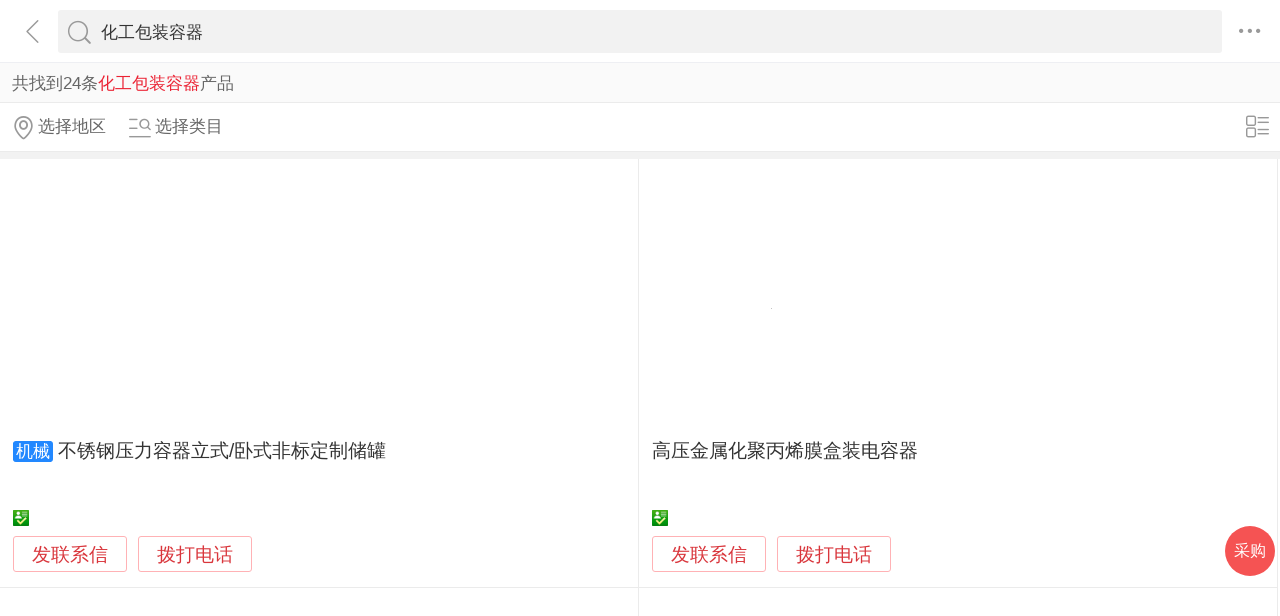

--- FILE ---
content_type: text/html; charset=utf-8
request_url: https://3g.made-in-china.com/chanpin-hgbzrq-1.html
body_size: 18081
content:
<!DOCTYPE html>
<html>
<head>
<title>化工包装容器-化工包装容器批发价格、图片、厂家-中国制造网移动站</title>
<meta http-equiv="Content-Type" content="text/html; charset=utf-8">
<meta http-equiv="keywords" content="化工包装容器,化工包装容器采购,化工包装容器图片,化工包装容器价格">
<meta http-equiv="description" content="中国制造网移动站为您找到化工包装容器相关厂家，为您提供化工包装容器行业厂家联系方式，化工包装容器产品价格，图片等信息，找化工包装容器相关产品，上中国制造网移动站。">
<meta http-equiv="Cache-Control" content="no-transform" />
<meta name="shenma-site-verification" content="9a6eba8434eabc8ebc8e0467aedd67e4_1489452836"/>
<meta name="viewport" content="width=device-width, height=device-height, initial-scale=1, user-scalable=no">
<meta name="format-detection" content="telephone=no">
<link rel="shortcut icon" href="/favicon.ico" />
<link rel="stylesheet" href="https://cn.micstatic.com/css/base/base_import-099437a1.css">
    <link rel="stylesheet" href="https://cn.micstatic.com/css/module/product-ae2868e7.css">
<script></script>
</head>
<body>
<div class="container">

    <header class="c-hd">
        <!-- ko with: header -->
        <div class="topbar clearfix" data-bind="css: {'focus': searchOptionVisible}">
          <a class="icon icon-angle-left" href="javascript:void(0)" onclick="history.go(-1);"></a>
          <div class="search-component">
          <form id="header-search-form" method="get" autocomplete="off"
                data-bind="attr: {action: searchAction}">
              <div class="search">
                  <div class="search-bd">
                      <div class="select search-type" data-bind="visible:searchTypeVisible">
                          <select id="selectType" data-bind="value:searchType,event:{change:onSelectChange}">
                            <option value="product">产品</option>
                            <option value="company">公司</option>
                            <option value="purchase">求购</option>
                          </select>
                          <i class="icon icon-angle-down"></i>
                      </div>
          
                      <div class="input-search">
                          <input type="text" class="js icon-times-circle"/>
                          <input id="keyword"
                                 type="text"
                                 name="keyword"
                                 class="txt"
                                 placeholder=""
                                 maxlength="100"
                                 value="化工包装容器"
                                 data-bind="value: keyword, attr: {placeholder: placeholder}, event: {focus: onFocus, keyup: onKeywordChanged}"/>
                          <i class="icon icon-times-circle"></i>
                      </div>
          
                      <div class="search-go-btn" data-bind="tap: onSubmit" id="searchBtn">
                          <i class="icon icon-search"></i>
                      </div>
                  </div>
              </div>
          </form>
          
          <div class="top-menu">
            <i class="icon icon-ellipsis-h" data-bind="tap: onToggleMore, css: {'active': isMoreVisible}"></i>
            <b class="dot" style="display: none;" data-bind="visible:hasTmMessage"></b>
            <ul class="top-menu-lst" style="display:none" data-bind="visible: isMoreVisible">
              <li>
                <a href="https://3g.made-in-china.com" class="top-menu-sub"><i class="icon icon-home"></i>首页</a>
              </li>
              <li>
                <a href="https://3g.made-in-china.com/catalog/" class="top-menu-sub"><i class="icon icon-list-other-o"></i>产品分类</a>
              </li>
              <li>
                <span data-bind="tap:onTapTmLink" data-status="" class="top-menu-sub js-tm-link ">
                  <i class="icon icon-comments-o"></i>消息<b class="dot" style="display: none;" data-bind="visible:hasTmMessage"></b>
                </span>
              </li>
              <li>
                <a href="https://3g.made-in-china.com/login" class="top-menu-sub">
                  <i class="icon icon-user-o"></i>登录/注册
                </a>
              </li>
            </ul>
          </div>
          
          <div class="search-hot" data-bind="visible:isQPVisible">
            <h3>热门搜索</h3>
            <ul class="search-hot-lst clear">
                <li class="search-hot-item">
                    <a href="https://3g.made-in-china.com/chanpin-baozhuangrq-1.html">包装容器</a>
                </li>
                <li class="search-hot-item">
                    <a href="https://3g.made-in-china.com/chanpin-suliaohgrq-1.html">塑料化工容器</a>
                </li>
                <li class="search-hot-item">
                    <a href="https://3g.made-in-china.com/chanpin-slbzrq-1.html">塑料包装容器</a>
                </li>
                <li class="search-hot-item">
                    <a href="https://3g.made-in-china.com/chanpin-huazhuangprqbz-1.html">化妆品容器包装</a>
                </li>
                <li class="search-hot-item">
                    <a href="https://3g.made-in-china.com/chanpin-huazhuangpinbaozhuangrongqi-1.html">化妆品包装容器</a>
                </li>
                <li class="search-hot-item">
                    <a href="https://3g.made-in-china.com/chanpin-hzprq-1.html">化妆品容器</a>
                </li>
                <li class="search-hot-item">
                    <a href="https://3g.made-in-china.com/chanpin-PPbzrq-1.html">PP包装容器</a>
                </li>
                <li class="search-hot-item">
                    <a href="https://3g.made-in-china.com/chanpin-suliaopbzrq-1.html">塑料瓶包装容器</a>
                </li>
                <li class="search-hot-item">
                    <a href="https://3g.made-in-china.com/chanpin-slspbzrq-1.html">塑料食品包装容器</a>
                </li>
                <li class="search-hot-item">
                    <a href="https://3g.made-in-china.com/chanpin-shipinslbzrq-1.html">食品塑料包装容器</a>
                </li>
                <li class="search-hot-item">
                    <a href="https://3g.made-in-china.com/chanpin-PETrq-1.html">PET容器</a>
                </li>
                <li class="search-hot-item">
                    <a href="https://3g.made-in-china.com/chanpin-zhibaozrq-1.html">纸包装容器</a>
                </li>
                <li class="search-hot-item">
                    <a href="https://3g.made-in-china.com/chanpin-huazhuangprqslp-1.html">化妆品容器塑料瓶</a>
                </li>
                <li class="search-hot-item">
                    <a href="https://3g.made-in-china.com/chanpin-pvchgrq-1.html">PVC化工容器</a>
                </li>
                <li class="search-hot-item">
                    <a href="https://3g.made-in-china.com/chanpin-bzslp-1.html">包装塑料瓶</a>
                </li>
            </ul>
            <!-- 历史搜索 -->
            <dl class="top-search-item js-history-search" style="display: none;">
              <dt data-bind="tap: onClearHistory"><span class="del"><i class="icon icon-trash"></i> 清除历史</span>历史搜索</dt>
              <dd class="clear js-history"></dd>
            </dl>
          </div>
          
          <div class="suggest" style="display: none;" data-bind="visible: isSuggestionVisible">
            <ul class="suggest-lst" data-bind="template: {name: 'suggestion-template', foreach: suggestions},tap:onClickSuggestionSpan">
            </ul>
          </div>
          <div class="warntip" style="display: none;" data-bind="visible: emptyKeywordPromptVisible()">请输入关键词</div>
          
          <script id="suggestion-template" type="text/template">
              <li><span data-bind="text: word"></span></li>
          </script>
          </div>
          <input type="hidden" name="currentComId" value="" />
          <input type="hidden" name="currentOperateNo" value="" />
          <input type="hidden" name="currentLogUserName" value="" />
        </div>
        <!-- /ko -->    </header>

    <div class="c-bd">
        
    <div class="list-result list-result-qp" rel="nofollow">共找到24条<h1
            class="h1 js-catcode-name">化工包装容器</h1>产品
    </div>
        <input type="hidden" id="sensor_pg_v" value="tp:102,stp:10201,t:搜索词,m:化工包装容器,si: 1 , r: 1" />

<div class="list-toolbar clearfix">
    <div class="filter">
        <a class="filter-item unlight" href="javascript:void(0);" data-bind="tap: onShowAreas" rel="nofollow">
            <i class="icon icon-map-marker-o"></i><span data-bind="text: areas.current"></span>
        </a>
        <a class="filter-item unlight" href="javascript:void(0);" data-bind="tap: onShowCategories" rel="nofollow">
            <i class="icon icon-search-list-o"></i><span data-bind="text: categories.current"></span>
        </a>
    </div>

    <div class="view-mode">
        <a href="javascript:void(0)" 
           data-bind="tap: changeViewMode, style: {display: (bigPic() ? 'block' : 'none')}">
            <i class="icon icon-list-o"></i>
        </a>
        <a href="javascript:void(0)"  style="display: none" 
           data-bind="tap: changeViewMode, style: {display: (bigPic() ? 'none' : 'block')}">
            <i class="icon icon-win-o"></i>
        </a>
    </div>
</div>
<ul class="pro-lst  pro-lst-bp " data-bind="css: {'pro-lst-bp': bigPic}">

        <li class="pro-item js-sc-linkProd js-sc-expo" data-comid="LbWnZAGTvaHe" data-proid="eXBQmLbJhkWM" data-category="3426020000" data-sc="prodId: eXBQmLbJhkWM,comId:LbWnZAGTvaHe,comName: 广州柏创机电设备有限公司">
            <div class="pro-in">

                <div class="pro-img">
                    <a href="/gongying/berchance-eXBQmLbJhkWM.html">
                                <img class="lazy" data-original="https://image.cn.made-in-china.com/cnimg/prod_bZ8z9caMbt6B/0/不锈钢压力容器立式-卧式非标定制储罐_270x270.jpg" alt="不锈钢压力容器立式/卧式非标定制储罐">
                                <noscript><img src="https://image.cn.made-in-china.com/cnimg/prod_bZ8z9caMbt6B/0/不锈钢压力容器立式-卧式非标定制储罐_270x270.jpg" alt="不锈钢压力容器立式/卧式非标定制储罐"></noscript>
                    </a>
                </div>
                <div class="pro-info">
                    <h4 class="pro-name">
                          <span class="blue-bg">机械</span>
                        <a href="/gongying/berchance-eXBQmLbJhkWM.html" title="不锈钢压力容器立式/卧式非标定制储罐">不锈钢压力容器立式/卧式非标定制储罐</a>
                    </h4>
                        <p class="pro-addr gray"  style="display: none" 
                           data-bind="{style: {display: (bigPic() ? 'none' : 'block')}}">
                            广东省 广州市
                        </p>
                    <p class="pro-price">
                    </p>

                    <p class="auth" 
                       data-bind="{style: {display: (bigPic() ? 'block' : 'none')}}">
                        
                        <span><i class="icon-auth icon-id"></i></span>
                    </p>
                    <p class="auth"  style="display: none" 
                       data-bind="{style: {display: (bigPic() ? 'none' : 'block')}}">
                        
                        <span><i class="icon-auth icon-id"></i>身份认证</span>
                    </p>
                    <a class="pro-msg js-source" href="/sendinquiry/prod-eXBQmLbJhkWM-LbWnZAGTvaHe.html#shrom">发联系信</a>
                    <button type="button" class="pro-msg js-call" data-level="3" data-province="广东省">拨打电话</button>
                </div>
            </div>
            <div class="pop-alpha js-call-pop" style="display:none;">
              <div class="pop-tip js-call-inner">
                <h3>广州柏创机电设备有限公司</h3>
                <ul class="pop-bd">
                  <li>联系人：Joy
                    女士
                  </li>
                      <li>固话：<a class="js-ga-tel" phone="phone" data-position="pop-tel" href=""></a></li>
                      <li>手机：<a class="js-ga-tel" mobile="mobile" data-position="pop-mobile" href=""></a></li>
                </ul>
              </div>
              <div class="pop-cancel-btn js-pop-prodlist-cancel">取消</div>
            </div>
          <input type="hidden" name="ctComId" value="LbWnZAGTvaHe" />
          <input type="hidden" name="ctComName" value="广州柏创机电设备有限公司" />
          <input type="hidden" name="ctLogUserName" value="berchance" />
          <input type="hidden" name="ctProdId" value="eXBQmLbJhkWM" />
          <input type="hidden" name="huaweiXCode" value="" />
          <input type="hidden" name="charCodeTel" value=" -" />
          <input type="hidden" name="charCodeMobile" value="&amp;#x0031;&amp;#x0038;&amp;#x0031;&amp;#x0032;&amp;#x0036;&amp;#x0038;&amp;#x0031;&amp;#x0036;&amp;#x0030;&amp;#x0036;&amp;#x0032;" />
        </li>

        <li class="pro-item js-sc-linkProd js-sc-expo" data-comid="obGnyqTKCNWQ" data-proid="QXonjwsrCTcU" data-category="3605040000" data-sc="prodId: QXonjwsrCTcU,comId:obGnyqTKCNWQ,comName: 深圳市山嵘电子有限公司">
            <div class="pro-in">

                <div class="pro-img">
                    <a href="/gongying/szsrljs01-QXonjwsrCTcU.html">
                                <img class="lazy" data-original="https://image.cn.made-in-china.com/cnimg/prod_8d6RfcdV6gaQ/0/高压金属化聚丙烯膜盒装电容器_270x270.jpg" alt="高压金属化聚丙烯膜盒装电容器">
                                <noscript><img src="https://image.cn.made-in-china.com/cnimg/prod_8d6RfcdV6gaQ/0/高压金属化聚丙烯膜盒装电容器_270x270.jpg" alt="高压金属化聚丙烯膜盒装电容器"></noscript>
                    </a>
                </div>
                <div class="pro-info">
                    <h4 class="pro-name">
                        <a href="/gongying/szsrljs01-QXonjwsrCTcU.html" title="高压金属化聚丙烯膜盒装电容器">高压金属化聚丙烯膜盒装电容器</a>
                    </h4>
                        <p class="pro-addr gray"  style="display: none" 
                           data-bind="{style: {display: (bigPic() ? 'none' : 'block')}}">
                            广东省 深圳市
                        </p>
                    <p class="pro-price">
                    </p>

                    <p class="auth" 
                       data-bind="{style: {display: (bigPic() ? 'block' : 'none')}}">
                        
                        <span><i class="icon-auth icon-id"></i></span>
                    </p>
                    <p class="auth"  style="display: none" 
                       data-bind="{style: {display: (bigPic() ? 'none' : 'block')}}">
                        
                        <span><i class="icon-auth icon-id"></i>身份认证</span>
                    </p>
                    <a class="pro-msg js-source" href="/sendinquiry/prod-QXonjwsrCTcU-obGnyqTKCNWQ.html#shrom">发联系信</a>
                    <button type="button" class="pro-msg js-call" data-level="3" data-province="广东省">拨打电话</button>
                </div>
            </div>
            <div class="pop-alpha js-call-pop" style="display:none;">
              <div class="pop-tip js-call-inner">
                <h3>深圳市山嵘电子有限公司</h3>
                <ul class="pop-bd">
                  <li>联系人：刘金山
                    先生
                  </li>
                      <li>固话：<a class="js-ga-tel" phone="phone" data-position="pop-tel" href=""></a></li>
                      <li>手机：<a class="js-ga-tel" mobile="mobile" data-position="pop-mobile" href=""></a></li>
                </ul>
              </div>
              <div class="pop-cancel-btn js-pop-prodlist-cancel">取消</div>
            </div>
          <input type="hidden" name="ctComId" value="obGnyqTKCNWQ" />
          <input type="hidden" name="ctComName" value="深圳市山嵘电子有限公司" />
          <input type="hidden" name="ctLogUserName" value="szsrljs01" />
          <input type="hidden" name="ctProdId" value="QXonjwsrCTcU" />
          <input type="hidden" name="huaweiXCode" value="" />
          <input type="hidden" name="charCodeTel" value="&amp;#x0030;&amp;#x0037;&amp;#x0035;&amp;#x0035;-&amp;#x0031;&amp;#x0033;&amp;#x0038;&amp;#x0030;&amp;#x0038;&amp;#x0038;&amp;#x0033;&amp;#x0033;&amp;#x0031;&amp;#x0036;&amp;#x0034;" />
          <input type="hidden" name="charCodeMobile" value="&amp;#x0031;&amp;#x0033;&amp;#x0033;&amp;#x0031;&amp;#x0036;&amp;#x0035;&amp;#x0036;&amp;#x0036;&amp;#x0033;&amp;#x0033;&amp;#x0038;" />
        </li>

        <li class="pro-item js-sc-linkProd js-sc-expo" data-comid="logxvVrMCCRc" data-proid="ebqELSaGCFUK" data-category="3410020000" data-sc="prodId: ebqELSaGCFUK,comId:logxvVrMCCRc,comName: 铁岭鑫达节能设备有限公司">
            <div class="pro-in">

                <div class="pro-img">
                    <a href="/gongying/lc494488787-ebqELSaGCFUK.html">
                                <img class="lazy" data-original="https://image.cn.made-in-china.com/cnimg/prod_cd565L05cW3H/0/赤峰U型管式换热器-U型压力容器厂家_270x270.jpg" alt="赤峰U型管式换热器，U型压力容器厂家">
                                <noscript><img src="https://image.cn.made-in-china.com/cnimg/prod_cd565L05cW3H/0/赤峰U型管式换热器-U型压力容器厂家_270x270.jpg" alt="赤峰U型管式换热器，U型压力容器厂家"></noscript>
                    </a>
                </div>
                <div class="pro-info">
                    <h4 class="pro-name">
                          <span class="blue-bg">机械</span>
                        <a href="/gongying/lc494488787-ebqELSaGCFUK.html" title="赤峰U型管式换热器，U型压力容器厂家">赤峰U型管式换热器，U型压力容器厂家</a>
                    </h4>
                        <p class="pro-addr gray"  style="display: none" 
                           data-bind="{style: {display: (bigPic() ? 'none' : 'block')}}">
                            辽宁省 铁岭市
                        </p>
                    <p class="pro-price">
                    </p>

                    <p class="auth" 
                       data-bind="{style: {display: (bigPic() ? 'block' : 'none')}}">
                        
                        <span><i class="icon-auth icon-id"></i></span>
                    </p>
                    <p class="auth"  style="display: none" 
                       data-bind="{style: {display: (bigPic() ? 'none' : 'block')}}">
                        
                        <span><i class="icon-auth icon-id"></i>身份认证</span>
                    </p>
                    <a class="pro-msg js-source" href="/sendinquiry/prod-ebqELSaGCFUK-logxvVrMCCRc.html#shrom">发联系信</a>
                    <button type="button" class="pro-msg js-call" data-level="3" data-province="辽宁省">拨打电话</button>
                </div>
            </div>
            <div class="pop-alpha js-call-pop" style="display:none;">
              <div class="pop-tip js-call-inner">
                <h3>铁岭鑫达节能设备有限公司</h3>
                <ul class="pop-bd">
                  <li>联系人：刘闯
                    先生
                  </li>
                      <li>固话：<a class="js-ga-tel" phone="phone" data-position="pop-tel" href=""></a></li>
                      <li>手机：<a class="js-ga-tel" mobile="mobile" data-position="pop-mobile" href=""></a></li>
                </ul>
              </div>
              <div class="pop-cancel-btn js-pop-prodlist-cancel">取消</div>
            </div>
          <input type="hidden" name="ctComId" value="logxvVrMCCRc" />
          <input type="hidden" name="ctComName" value="铁岭鑫达节能设备有限公司" />
          <input type="hidden" name="ctLogUserName" value="lc494488787" />
          <input type="hidden" name="ctProdId" value="ebqELSaGCFUK" />
          <input type="hidden" name="huaweiXCode" value="" />
          <input type="hidden" name="charCodeTel" value="&amp;#x0030;&amp;#x0032;&amp;#x0034;-&amp;#x0037;&amp;#x0035;&amp;#x0038;&amp;#x0032;&amp;#x0032;&amp;#x0030;&amp;#x0036;&amp;#x0035;" />
          <input type="hidden" name="charCodeMobile" value="&amp;#x0031;&amp;#x0033;&amp;#x0034;&amp;#x0037;&amp;#x0030;&amp;#x0031;&amp;#x0036;&amp;#x0034;&amp;#x0031;&amp;#x0036;&amp;#x0034;" />
        </li>

        <li class="pro-item js-sc-linkProd js-sc-expo" data-comid="XoFnWAsjrLkY" data-proid="eBixHVGDXrhO" data-category="1050010000" data-sc="prodId: eBixHVGDXrhO,comId:XoFnWAsjrLkY,comName: 广州鎏芳工艺品有限公司">
            <div class="pro-in">

                <div class="pro-img">
                    <a href="/gongying/hsh001122-eBixHVGDXrhO.html">
                                <img class="lazy" data-original="https://image.cn.made-in-china.com/cnimg/prod_6d3gadbz6Bdg/0/四方落地插花花盆商场美陈装饰玻璃钢容器_270x270.jpg" alt="四方落地插花花盆商场美陈装饰玻璃钢容器">
                                <noscript><img src="https://image.cn.made-in-china.com/cnimg/prod_6d3gadbz6Bdg/0/四方落地插花花盆商场美陈装饰玻璃钢容器_270x270.jpg" alt="四方落地插花花盆商场美陈装饰玻璃钢容器"></noscript>
                    </a>
                </div>
                <div class="pro-info">
                    <h4 class="pro-name">
                        <a href="/gongying/hsh001122-eBixHVGDXrhO.html" title="四方落地插花花盆商场美陈装饰玻璃钢容器">四方落地插花花盆商场美陈装饰玻璃钢容器</a>
                    </h4>
                        <p class="pro-addr gray"  style="display: none" 
                           data-bind="{style: {display: (bigPic() ? 'none' : 'block')}}">
                            广东省 广州市
                        </p>
                    <p class="pro-price">
                    </p>

                    <p class="auth" 
                       data-bind="{style: {display: (bigPic() ? 'block' : 'none')}}">
                        
                        <span><i class="icon-auth icon-id"></i></span>
                    </p>
                    <p class="auth"  style="display: none" 
                       data-bind="{style: {display: (bigPic() ? 'none' : 'block')}}">
                        
                        <span><i class="icon-auth icon-id"></i>身份认证</span>
                    </p>
                    <a class="pro-msg js-source" href="/sendinquiry/prod-eBixHVGDXrhO-XoFnWAsjrLkY.html#shrom">发联系信</a>
                    <button type="button" class="pro-msg js-call" data-level="3" data-province="广东省">拨打电话</button>
                </div>
            </div>
            <div class="pop-alpha js-call-pop" style="display:none;">
              <div class="pop-tip js-call-inner">
                <h3>广州鎏芳工艺品有限公司</h3>
                <ul class="pop-bd">
                  <li>联系人：胡少辉
                    先生
                  </li>
                      <li>固话：<a class="js-ga-tel" phone="phone" data-position="pop-tel" href=""></a></li>
                      <li>手机：<a class="js-ga-tel" mobile="mobile" data-position="pop-mobile" href=""></a></li>
                </ul>
              </div>
              <div class="pop-cancel-btn js-pop-prodlist-cancel">取消</div>
            </div>
          <input type="hidden" name="ctComId" value="XoFnWAsjrLkY" />
          <input type="hidden" name="ctComName" value="广州鎏芳工艺品有限公司" />
          <input type="hidden" name="ctLogUserName" value="hsh001122" />
          <input type="hidden" name="ctProdId" value="eBixHVGDXrhO" />
          <input type="hidden" name="huaweiXCode" value="" />
          <input type="hidden" name="charCodeTel" value="&amp;#x0030;&amp;#x0032;&amp;#x0030;-&amp;#x0033;&amp;#x0039;&amp;#x0032;&amp;#x0033;&amp;#x0036;&amp;#x0037;&amp;#x0034;&amp;#x0035;" />
          <input type="hidden" name="charCodeMobile" value="&amp;#x0031;&amp;#x0033;&amp;#x0034;&amp;#x0031;&amp;#x0038;&amp;#x0030;&amp;#x0033;&amp;#x0039;&amp;#x0035;&amp;#x0030;&amp;#x0034;" />
        </li>

        <li class="pro-item js-sc-linkProd js-sc-expo" data-comid="OolJwcZHSfDN" data-proid="bolxIeUMJRHE" data-category="3426020000" data-sc="prodId: bolxIeUMJRHE,comId:OolJwcZHSfDN,comName: 北方压力容器（济南）有限公司">
            <div class="pro-in">

                <div class="pro-img">
                    <a href="/gongying/xbfylrq888-bolxIeUMJRHE.html">
                                <img class="lazy" data-original="https://image.cn.made-in-china.com/cnimg/prod_bda34T0w7g1P/0/电厂粉煤灰气力输送仓泵介绍-鑫北方压力容器厂家_270x270.jpg" alt="电厂粉煤灰气力输送仓泵介绍 鑫北方压力容器厂家">
                                <noscript><img src="https://image.cn.made-in-china.com/cnimg/prod_bda34T0w7g1P/0/电厂粉煤灰气力输送仓泵介绍-鑫北方压力容器厂家_270x270.jpg" alt="电厂粉煤灰气力输送仓泵介绍 鑫北方压力容器厂家"></noscript>
                    </a>
                </div>
                <div class="pro-info">
                    <h4 class="pro-name">
                          <span class="blue-bg">机械</span>
                        <a href="/gongying/xbfylrq888-bolxIeUMJRHE.html" title="电厂粉煤灰气力输送仓泵介绍 鑫北方压力容器厂家">电厂粉煤灰气力输送仓泵介绍 鑫北方压力容器厂家</a>
                    </h4>
                        <p class="pro-addr gray"  style="display: none" 
                           data-bind="{style: {display: (bigPic() ? 'none' : 'block')}}">
                            山东省 济南市
                        </p>
                    <p class="pro-price">
                    </p>

                    <p class="auth" 
                       data-bind="{style: {display: (bigPic() ? 'block' : 'none')}}">
                        
                        <span><i class="icon-auth icon-id"></i></span>
                    </p>
                    <p class="auth"  style="display: none" 
                       data-bind="{style: {display: (bigPic() ? 'none' : 'block')}}">
                        
                        <span><i class="icon-auth icon-id"></i>身份认证</span>
                    </p>
                    <a class="pro-msg js-source" href="/sendinquiry/prod-bolxIeUMJRHE-OolJwcZHSfDN.html#shrom">发联系信</a>
                    <button type="button" class="pro-msg js-call" data-level="3" data-province="山东省">拨打电话</button>
                </div>
            </div>
            <div class="pop-alpha js-call-pop" style="display:none;">
              <div class="pop-tip js-call-inner">
                <h3>北方压力容器（济南）有限公司</h3>
                <ul class="pop-bd">
                  <li>联系人：孙
                    女士
                  </li>
                      <li>固话：<a class="js-ga-tel" phone="phone" data-position="pop-tel" href=""></a></li>
                      <li>手机：<a class="js-ga-tel" mobile="mobile" data-position="pop-mobile" href=""></a></li>
                </ul>
              </div>
              <div class="pop-cancel-btn js-pop-prodlist-cancel">取消</div>
            </div>
          <input type="hidden" name="ctComId" value="OolJwcZHSfDN" />
          <input type="hidden" name="ctComName" value="北方压力容器（济南）有限公司" />
          <input type="hidden" name="ctLogUserName" value="xbfylrq888" />
          <input type="hidden" name="ctProdId" value="bolxIeUMJRHE" />
          <input type="hidden" name="huaweiXCode" value="" />
          <input type="hidden" name="charCodeTel" value="&amp;#x0030;&amp;#x0035;&amp;#x0033;&amp;#x0031;-&amp;#x0036;&amp;#x0037;&amp;#x0036;&amp;#x0037;&amp;#x0030;&amp;#x0039;&amp;#x0030;&amp;#x0039;" />
          <input type="hidden" name="charCodeMobile" value="&amp;#x0031;&amp;#x0035;&amp;#x0036;&amp;#x0032;&amp;#x0031;&amp;#x0038;&amp;#x0039;&amp;#x0035;&amp;#x0035;&amp;#x0036;&amp;#x0036;" />
        </li>

        <li class="pro-item js-sc-linkProd js-sc-expo" data-comid="AqIxKijcCBVf" data-proid="yeumEJCDsRlg" data-category="3410020000" data-sc="prodId: yeumEJCDsRlg,comId:AqIxKijcCBVf,comName: 辽宁中创亿达设备制造有限公司">
            <div class="pro-in">

                <div class="pro-img">
                    <a href="/gongying/xiafeifan-yeumEJCDsRlg.html">
                                <img class="lazy" data-original="https://image.cn.made-in-china.com/cnimg/prod_bd337y2M5n68/0/辽宁沈阳管壳式蒸汽换热器-压力容器_270x270.jpg" alt="辽宁沈阳管壳式蒸汽换热器 压力容器">
                                <noscript><img src="https://image.cn.made-in-china.com/cnimg/prod_bd337y2M5n68/0/辽宁沈阳管壳式蒸汽换热器-压力容器_270x270.jpg" alt="辽宁沈阳管壳式蒸汽换热器 压力容器"></noscript>
                    </a>
                </div>
                <div class="pro-info">
                    <h4 class="pro-name">
                          <span class="blue-bg">机械</span>
                        <a href="/gongying/xiafeifan-yeumEJCDsRlg.html" title="辽宁沈阳管壳式蒸汽换热器 压力容器">辽宁沈阳管壳式蒸汽换热器 压力容器</a>
                    </h4>
                        <p class="pro-addr gray"  style="display: none" 
                           data-bind="{style: {display: (bigPic() ? 'none' : 'block')}}">
                            辽宁省 铁岭市
                        </p>
                    <p class="pro-price">
                    </p>

                    <p class="auth" 
                       data-bind="{style: {display: (bigPic() ? 'block' : 'none')}}">
                        
                        <span><i class="icon-auth icon-id"></i></span>
                    </p>
                    <p class="auth"  style="display: none" 
                       data-bind="{style: {display: (bigPic() ? 'none' : 'block')}}">
                        
                        <span><i class="icon-auth icon-id"></i>身份认证</span>
                    </p>
                    <a class="pro-msg js-source" href="/sendinquiry/prod-yeumEJCDsRlg-AqIxKijcCBVf.html#shrom">发联系信</a>
                    <button type="button" class="pro-msg js-call" data-level="3" data-province="辽宁省">拨打电话</button>
                </div>
            </div>
            <div class="pop-alpha js-call-pop" style="display:none;">
              <div class="pop-tip js-call-inner">
                <h3>辽宁中创亿达设备制造有限公司</h3>
                <ul class="pop-bd">
                  <li>联系人：夏
                    先生
                  </li>
                      <li>手机：<a class="js-ga-tel" mobile="mobile" data-position="pop-mobile" href=""></a></li>
                </ul>
              </div>
              <div class="pop-cancel-btn js-pop-prodlist-cancel">取消</div>
            </div>
          <input type="hidden" name="ctComId" value="AqIxKijcCBVf" />
          <input type="hidden" name="ctComName" value="辽宁中创亿达设备制造有限公司" />
          <input type="hidden" name="ctLogUserName" value="xiafeifan" />
          <input type="hidden" name="ctProdId" value="yeumEJCDsRlg" />
          <input type="hidden" name="huaweiXCode" value="" />
          <input type="hidden" name="charCodeTel" value="N/A" />
          <input type="hidden" name="charCodeMobile" value="&amp;#x0031;&amp;#x0035;&amp;#x0038;&amp;#x0030;&amp;#x0032;&amp;#x0034;&amp;#x0034;&amp;#x0034;&amp;#x0032;&amp;#x0036;&amp;#x0032;" />
        </li>

        <li class="pro-item js-sc-linkProd js-sc-expo" data-comid="geVEWCAYvfHU" data-proid="cbinhaJHORlj" data-category="1376010000" data-sc="prodId: cbinhaJHORlj,comId:geVEWCAYvfHU,comName: 山东新澳美高分子材料有限公司">
            <div class="pro-in">

                <div class="pro-img">
                    <a href="/gongying/xinaomei166-cbinhaJHORlj.html">
                                <img class="lazy" data-original="https://image.cn.made-in-china.com/cnimg/prod_cd23efd94Y4G/0/临沂立式塑料水塔-升储水罐化工容器-吨水桶_270x270.jpg" alt="临沂立式塑料水塔200升储水罐化工容器0.2吨水桶">
                                <noscript><img src="https://image.cn.made-in-china.com/cnimg/prod_cd23efd94Y4G/0/临沂立式塑料水塔-升储水罐化工容器-吨水桶_270x270.jpg" alt="临沂立式塑料水塔200升储水罐化工容器0.2吨水桶"></noscript>
                    </a>
                </div>
                <div class="pro-info">
                    <h4 class="pro-name">
                        <a href="/gongying/xinaomei166-cbinhaJHORlj.html" title="临沂立式塑料水塔200升储水罐化工容器0.2吨水桶">临沂立式塑料水塔200升储水罐化工容器0.2吨水桶</a>
                    </h4>
                        <p class="pro-addr gray"  style="display: none" 
                           data-bind="{style: {display: (bigPic() ? 'none' : 'block')}}">
                            山东省 临沂市
                        </p>
                    <p class="pro-price">
                    </p>

                    <p class="auth" 
                       data-bind="{style: {display: (bigPic() ? 'block' : 'none')}}">
                        
                        <span><i class="icon-auth icon-id"></i></span>
                    </p>
                    <p class="auth"  style="display: none" 
                       data-bind="{style: {display: (bigPic() ? 'none' : 'block')}}">
                        
                        <span><i class="icon-auth icon-id"></i>身份认证</span>
                    </p>
                    <a class="pro-msg js-source" href="/sendinquiry/prod-cbinhaJHORlj-geVEWCAYvfHU.html#shrom">发联系信</a>
                    <button type="button" class="pro-msg js-call" data-level="3" data-province="山东省">拨打电话</button>
                </div>
            </div>
            <div class="pop-alpha js-call-pop" style="display:none;">
              <div class="pop-tip js-call-inner">
                <h3>山东新澳美高分子材料有限公司</h3>
                <ul class="pop-bd">
                  <li>联系人：贺鲁云
                    先生
                  </li>
                      <li>固话：<a class="js-ga-tel" phone="phone" data-position="pop-tel" href=""></a></li>
                      <li>手机：<a class="js-ga-tel" mobile="mobile" data-position="pop-mobile" href=""></a></li>
                </ul>
              </div>
              <div class="pop-cancel-btn js-pop-prodlist-cancel">取消</div>
            </div>
          <input type="hidden" name="ctComId" value="geVEWCAYvfHU" />
          <input type="hidden" name="ctComName" value="山东新澳美高分子材料有限公司" />
          <input type="hidden" name="ctLogUserName" value="xinaomei166" />
          <input type="hidden" name="ctProdId" value="cbinhaJHORlj" />
          <input type="hidden" name="huaweiXCode" value="" />
          <input type="hidden" name="charCodeTel" value="&amp;#x0030;&amp;#x0035;&amp;#x0033;&amp;#x0039;-&amp;#x0038;&amp;#x0035;&amp;#x0033;&amp;#x0033;&amp;#x0032;&amp;#x0036;" />
          <input type="hidden" name="charCodeMobile" value="&amp;#x0031;&amp;#x0036;&amp;#x0036;&amp;#x0035;&amp;#x0038;&amp;#x0036;&amp;#x0036;&amp;#x0038;&amp;#x0032;&amp;#x0038;&amp;#x0030;" />
        </li>

        <li class="pro-item js-sc-linkProd js-sc-expo" data-comid="qohQRVcCrsWH" data-proid="XKvxYuUPYWca" data-category="3410070000" data-sc="prodId: XKvxYuUPYWca,comId:qohQRVcCrsWH,comName: 肇庆市高要区洁特不锈钢制品有限公司">
            <div class="pro-in">

                <div class="pro-img">
                    <a href="/gongying/gdzqjiete-XKvxYuUPYWca.html">
                                <img class="lazy" data-original="https://image.cn.made-in-china.com/cnimg/prod_3Zcz4h1K4F4V/0/不锈钢冷凝罐-气体冷凝容器-化工冷凝器生产厂家_270x270.jpg" alt="不锈钢冷凝罐 气体冷凝容器 化工冷凝器生产厂家">
                                <noscript><img src="https://image.cn.made-in-china.com/cnimg/prod_3Zcz4h1K4F4V/0/不锈钢冷凝罐-气体冷凝容器-化工冷凝器生产厂家_270x270.jpg" alt="不锈钢冷凝罐 气体冷凝容器 化工冷凝器生产厂家"></noscript>
                    </a>
                </div>
                <div class="pro-info">
                    <h4 class="pro-name">
                          <span class="blue-bg">机械</span>
                        <a href="/gongying/gdzqjiete-XKvxYuUPYWca.html" title="不锈钢冷凝罐 气体冷凝容器 化工冷凝器生产厂家">不锈钢冷凝罐 气体冷凝容器 化工冷凝器生产厂家</a>
                    </h4>
                        <p class="pro-addr gray"  style="display: none" 
                           data-bind="{style: {display: (bigPic() ? 'none' : 'block')}}">
                            广东省 肇庆市
                        </p>
                    <p class="pro-price">
                    </p>

                    <p class="auth" 
                       data-bind="{style: {display: (bigPic() ? 'block' : 'none')}}">
                        
                        <span><i class="icon-auth icon-id"></i></span>
                    </p>
                    <p class="auth"  style="display: none" 
                       data-bind="{style: {display: (bigPic() ? 'none' : 'block')}}">
                        
                        <span><i class="icon-auth icon-id"></i>身份认证</span>
                    </p>
                    <a class="pro-msg js-source" href="/sendinquiry/prod-XKvxYuUPYWca-qohQRVcCrsWH.html#shrom">发联系信</a>
                    <button type="button" class="pro-msg js-call" data-level="3" data-province="广东省">拨打电话</button>
                </div>
            </div>
            <div class="pop-alpha js-call-pop" style="display:none;">
              <div class="pop-tip js-call-inner">
                <h3>肇庆市高要区洁特不锈钢制品有限公司</h3>
                <ul class="pop-bd">
                  <li>联系人：梁秀霞
                    女士
                  </li>
                      <li>手机：<a class="js-ga-tel" mobile="mobile" data-position="pop-mobile" href=""></a></li>
                </ul>
              </div>
              <div class="pop-cancel-btn js-pop-prodlist-cancel">取消</div>
            </div>
          <input type="hidden" name="ctComId" value="qohQRVcCrsWH" />
          <input type="hidden" name="ctComName" value="肇庆市高要区洁特不锈钢制品有限公司" />
          <input type="hidden" name="ctLogUserName" value="gdzqjiete" />
          <input type="hidden" name="ctProdId" value="XKvxYuUPYWca" />
          <input type="hidden" name="huaweiXCode" value="" />
          <input type="hidden" name="charCodeTel" value="-" />
          <input type="hidden" name="charCodeMobile" value="&amp;#x0031;&amp;#x0033;&amp;#x0033;&amp;#x0031;&amp;#x0038;&amp;#x0031;&amp;#x0030;&amp;#x0030;&amp;#x0031;&amp;#x0035;&amp;#x0036;" />
        </li>

        <li class="pro-item js-sc-linkProd js-sc-expo" data-comid="zqQEoBMCMyhO" data-proid="EXWJpkKvXchD" data-category="3401050000" data-sc="prodId: EXWJpkKvXchD,comId:zqQEoBMCMyhO,comName: 温州巨捷机械设备有限公司">
            <div class="pro-in">

                <div class="pro-img">
                    <a href="/gongying/wzjj2017-EXWJpkKvXchD.html">
                                <img class="lazy" data-original="https://image.cn.made-in-china.com/cnimg/prod_eZ022S3b1q7M/0/NB-T-法兰视镜压力容器设备视镜_270x270.jpg" alt="NB/T47017法兰视镜压力容器设备视镜">
                                <noscript><img src="https://image.cn.made-in-china.com/cnimg/prod_eZ022S3b1q7M/0/NB-T-法兰视镜压力容器设备视镜_270x270.jpg" alt="NB/T47017法兰视镜压力容器设备视镜"></noscript>
                    </a>
                </div>
                <div class="pro-info">
                    <h4 class="pro-name">
                          <span class="blue-bg">机械</span>
                        <a href="/gongying/wzjj2017-EXWJpkKvXchD.html" title="NB/T47017法兰视镜压力容器设备视镜">NB/T47017法兰视镜压力容器设备视镜</a>
                    </h4>
                        <p class="pro-addr gray"  style="display: none" 
                           data-bind="{style: {display: (bigPic() ? 'none' : 'block')}}">
                            浙江省 温州市
                        </p>
                    <p class="pro-price">
                    </p>

                    <p class="auth" 
                       data-bind="{style: {display: (bigPic() ? 'block' : 'none')}}">
                        <span><i class="icon-auth icon-senior"></i></span>
                        <span><i class="icon-auth icon-id"></i></span>
                    </p>
                    <p class="auth"  style="display: none" 
                       data-bind="{style: {display: (bigPic() ? 'none' : 'block')}}">
                        <span><i class="icon-auth icon-senior"></i>百销通高级版</span>
                        <span><i class="icon-auth icon-id"></i>身份认证</span>
                    </p>
                    <a class="pro-msg js-source" href="/sendinquiry/prod-EXWJpkKvXchD-zqQEoBMCMyhO.html#shrom">发联系信</a>
                    <button type="button" class="pro-msg js-call" data-level="30" data-province="浙江省">拨打电话</button>
                </div>
            </div>
            <div class="pop-alpha js-call-pop" style="display:none;">
              <div class="pop-tip js-call-inner">
                <h3>温州巨捷机械设备有限公司</h3>
                <ul class="pop-bd">
                  <li>联系人：张杰
                    女士
                  </li>
                      <li>固话：<a class="js-ga-tel" phone="phone" data-position="pop-tel" href=""></a></li>
                      <li>手机：<a class="js-ga-tel" mobile="mobile" data-position="pop-mobile" href=""></a></li>
                </ul>
              </div>
              <div class="pop-cancel-btn js-pop-prodlist-cancel">取消</div>
            </div>
          <input type="hidden" name="ctComId" value="zqQEoBMCMyhO" />
          <input type="hidden" name="ctComName" value="温州巨捷机械设备有限公司" />
          <input type="hidden" name="ctLogUserName" value="wzjj2017" />
          <input type="hidden" name="ctProdId" value="EXWJpkKvXchD" />
          <input type="hidden" name="huaweiXCode" value="" />
          <input type="hidden" name="charCodeTel" value="&amp;#x0030;&amp;#x0035;&amp;#x0037;&amp;#x0037;-&amp;#x0038;&amp;#x0036;&amp;#x0039;&amp;#x0039;&amp;#x0037;&amp;#x0032;&amp;#x0036;&amp;#x0039;" />
          <input type="hidden" name="charCodeMobile" value="&amp;#x0031;&amp;#x0033;&amp;#x0039;&amp;#x0035;&amp;#x0038;&amp;#x0038;&amp;#x0037;&amp;#x0039;&amp;#x0039;&amp;#x0034;&amp;#x0033;" />
        </li>

        <li class="pro-item js-sc-linkProd js-sc-expo" data-comid="VetEYfOkOhpP" data-proid="hbcQtdwJCSRD" data-category="3426020000" data-sc="prodId: hbcQtdwJCSRD,comId:VetEYfOkOhpP,comName: 乳山市日晟机械制造有限公司">
            <div class="pro-in">

                <div class="pro-img">
                    <a href="/gongying/rushanrisheng-hbcQtdwJCSRD.html">
                                <img class="lazy" data-original="https://image.cn.made-in-china.com/cnimg/prod_1d7ya61J8jaK/0/乳山日晟机械专业生产空气罐-压力罐-有压力容器资质_270x270.jpg" alt="乳山日晟机械专业生产空气罐|压力罐，有压力容器资质">
                                <noscript><img src="https://image.cn.made-in-china.com/cnimg/prod_1d7ya61J8jaK/0/乳山日晟机械专业生产空气罐-压力罐-有压力容器资质_270x270.jpg" alt="乳山日晟机械专业生产空气罐|压力罐，有压力容器资质"></noscript>
                    </a>
                </div>
                <div class="pro-info">
                    <h4 class="pro-name">
                          <span class="blue-bg">机械</span>
                        <a href="/gongying/rushanrisheng-hbcQtdwJCSRD.html" title="乳山日晟机械专业生产空气罐|压力罐，有压力容器资质">乳山日晟机械专业生产空气罐|压力罐，有压力容器资质</a>
                    </h4>
                        <p class="pro-addr gray"  style="display: none" 
                           data-bind="{style: {display: (bigPic() ? 'none' : 'block')}}">
                            山东省 威海市
                        </p>
                    <p class="pro-price">
                    </p>

                    <p class="auth" 
                       data-bind="{style: {display: (bigPic() ? 'block' : 'none')}}">
                        
                        <span><i class="icon-auth icon-id"></i></span>
                    </p>
                    <p class="auth"  style="display: none" 
                       data-bind="{style: {display: (bigPic() ? 'none' : 'block')}}">
                        
                        <span><i class="icon-auth icon-id"></i>身份认证</span>
                    </p>
                    <a class="pro-msg js-source" href="/sendinquiry/prod-hbcQtdwJCSRD-VetEYfOkOhpP.html#shrom">发联系信</a>
                    <button type="button" class="pro-msg js-call" data-level="3" data-province="山东省">拨打电话</button>
                </div>
            </div>
            <div class="pop-alpha js-call-pop" style="display:none;">
              <div class="pop-tip js-call-inner">
                <h3>乳山市日晟机械制造有限公司</h3>
                <ul class="pop-bd">
                  <li>联系人：田
                    女士
                  </li>
                      <li>固话：<a class="js-ga-tel" phone="phone" data-position="pop-tel" href=""></a></li>
                      <li>手机：<a class="js-ga-tel" mobile="mobile" data-position="pop-mobile" href=""></a></li>
                </ul>
              </div>
              <div class="pop-cancel-btn js-pop-prodlist-cancel">取消</div>
            </div>
          <input type="hidden" name="ctComId" value="VetEYfOkOhpP" />
          <input type="hidden" name="ctComName" value="乳山市日晟机械制造有限公司" />
          <input type="hidden" name="ctLogUserName" value="rushanrisheng" />
          <input type="hidden" name="ctProdId" value="hbcQtdwJCSRD" />
          <input type="hidden" name="huaweiXCode" value="" />
          <input type="hidden" name="charCodeTel" value="&amp;#x0030;&amp;#x0036;&amp;#x0033;&amp;#x0031;-&amp;#x0036;&amp;#x0036;&amp;#x0032;&amp;#x0033;&amp;#x0034;&amp;#x0031;&amp;#x0037;" />
          <input type="hidden" name="charCodeMobile" value="&amp;#x0031;&amp;#x0038;&amp;#x0037;&amp;#x0036;&amp;#x0039;&amp;#x0031;&amp;#x0038;&amp;#x0030;&amp;#x0036;&amp;#x0036;&amp;#x0039;" />
        </li>

        <li class="pro-item js-sc-linkProd js-sc-expo" data-comid="DbcxuUQPTAlz" data-proid="dqLEyaBHApiS" data-category="3706010000" data-sc="prodId: dqLEyaBHApiS,comId:DbcxuUQPTAlz,comName: 深圳盒美铁铝罐金属包装有限公司">
            <div class="pro-in">

                <div class="pro-img">
                    <a href="/gongying/hemeitinbox-dqLEyaBHApiS.html">
                                <img class="lazy" data-original="https://image.cn.made-in-china.com/cnimg/prod_1db3fy5b6V96/0/金属包装容器妈妈儿童秋冬凉温罐子椭圆形包装半岛铁盒_270x270.jpg" alt="金属包装容器妈妈儿童秋冬凉温罐子椭圆形包装半岛铁盒">
                                <noscript><img src="https://image.cn.made-in-china.com/cnimg/prod_1db3fy5b6V96/0/金属包装容器妈妈儿童秋冬凉温罐子椭圆形包装半岛铁盒_270x270.jpg" alt="金属包装容器妈妈儿童秋冬凉温罐子椭圆形包装半岛铁盒"></noscript>
                    </a>
                </div>
                <div class="pro-info">
                    <h4 class="pro-name">
                        <a href="/gongying/hemeitinbox-dqLEyaBHApiS.html" title="金属包装容器妈妈儿童秋冬凉温罐子椭圆形包装半岛铁盒">金属包装容器妈妈儿童秋冬凉温罐子椭圆形包装半岛铁盒</a>
                    </h4>
                        <p class="pro-addr gray"  style="display: none" 
                           data-bind="{style: {display: (bigPic() ? 'none' : 'block')}}">
                            广东省 深圳市
                        </p>
                    <p class="pro-price">
                    </p>

                    <p class="auth" 
                       data-bind="{style: {display: (bigPic() ? 'block' : 'none')}}">
                        
                        <span><i class="icon-auth icon-id"></i></span>
                    </p>
                    <p class="auth"  style="display: none" 
                       data-bind="{style: {display: (bigPic() ? 'none' : 'block')}}">
                        
                        <span><i class="icon-auth icon-id"></i>身份认证</span>
                    </p>
                    <a class="pro-msg js-source" href="/sendinquiry/prod-dqLEyaBHApiS-DbcxuUQPTAlz.html#shrom">发联系信</a>
                    <button type="button" class="pro-msg js-call" data-level="3" data-province="广东省">拨打电话</button>
                </div>
            </div>
            <div class="pop-alpha js-call-pop" style="display:none;">
              <div class="pop-tip js-call-inner">
                <h3>深圳盒美铁铝罐金属包装有限公司</h3>
                <ul class="pop-bd">
                  <li>联系人：谢海球
                    女士
                  </li>
                      <li>手机：<a class="js-ga-tel" mobile="mobile" data-position="pop-mobile" href=""></a></li>
                </ul>
              </div>
              <div class="pop-cancel-btn js-pop-prodlist-cancel">取消</div>
            </div>
          <input type="hidden" name="ctComId" value="DbcxuUQPTAlz" />
          <input type="hidden" name="ctComName" value="深圳盒美铁铝罐金属包装有限公司" />
          <input type="hidden" name="ctLogUserName" value="hemeitinbox" />
          <input type="hidden" name="ctProdId" value="dqLEyaBHApiS" />
          <input type="hidden" name="huaweiXCode" value="" />
          <input type="hidden" name="charCodeTel" value="N/A" />
          <input type="hidden" name="charCodeMobile" value="&amp;#x0031;&amp;#x0033;&amp;#x0036;&amp;#x0037;&amp;#x0030;&amp;#x0032;&amp;#x0032;&amp;#x0033;&amp;#x0036;&amp;#x0036;&amp;#x0038;" />
        </li>

        <li class="pro-item js-sc-linkProd js-sc-expo" data-comid="RquENokCXlWn" data-proid="NMsEYkWylzVq" data-category="1358010000" data-sc="prodId: NMsEYkWylzVq,comId:RquENokCXlWn,comName: 无锡嘉弘塑料科技有限公司">
            <div class="pro-in">

                <div class="pro-img">
                    <a href="/gongying/fhf2010-NMsEYkWylzVq.html">
                                <img class="lazy" data-original="https://image.cn.made-in-china.com/cnimg/prod_5d1s8T9B0s8y/0/包装容器PVC粒料-透明PVC粒子-吹塑用PVC颗粒_270x270.jpg" alt="包装容器PVC粒料 透明PVC粒子 吹塑用PVC颗粒">
                                <noscript><img src="https://image.cn.made-in-china.com/cnimg/prod_5d1s8T9B0s8y/0/包装容器PVC粒料-透明PVC粒子-吹塑用PVC颗粒_270x270.jpg" alt="包装容器PVC粒料 透明PVC粒子 吹塑用PVC颗粒"></noscript>
                    </a>
                </div>
                <div class="pro-info">
                    <h4 class="pro-name">
                        <a href="/gongying/fhf2010-NMsEYkWylzVq.html" title="包装容器PVC粒料 透明PVC粒子 吹塑用PVC颗粒">包装容器PVC粒料 透明PVC粒子 吹塑用PVC颗粒</a>
                    </h4>
                        <p class="pro-addr gray"  style="display: none" 
                           data-bind="{style: {display: (bigPic() ? 'none' : 'block')}}">
                            江苏省 无锡市
                        </p>
                    <p class="pro-price">
                    </p>

                    <p class="auth" 
                       data-bind="{style: {display: (bigPic() ? 'block' : 'none')}}">
                        
                        <span><i class="icon-auth icon-id"></i></span>
                    </p>
                    <p class="auth"  style="display: none" 
                       data-bind="{style: {display: (bigPic() ? 'none' : 'block')}}">
                        
                        <span><i class="icon-auth icon-id"></i>身份认证</span>
                    </p>
                    <a class="pro-msg js-source" href="/sendinquiry/prod-NMsEYkWylzVq-RquENokCXlWn.html#shrom">发联系信</a>
                    <button type="button" class="pro-msg js-call" data-level="3" data-province="江苏省">拨打电话</button>
                </div>
            </div>
            <div class="pop-alpha js-call-pop" style="display:none;">
              <div class="pop-tip js-call-inner">
                <h3>无锡嘉弘塑料科技有限公司</h3>
                <ul class="pop-bd">
                  <li>联系人：冯
                    女士
                  </li>
                      <li>手机：<a class="js-ga-tel" mobile="mobile" data-position="pop-mobile" href=""></a></li>
                </ul>
              </div>
              <div class="pop-cancel-btn js-pop-prodlist-cancel">取消</div>
            </div>
          <input type="hidden" name="ctComId" value="RquENokCXlWn" />
          <input type="hidden" name="ctComName" value="无锡嘉弘塑料科技有限公司" />
          <input type="hidden" name="ctLogUserName" value="fhf2010" />
          <input type="hidden" name="ctProdId" value="NMsEYkWylzVq" />
          <input type="hidden" name="huaweiXCode" value="" />
          <input type="hidden" name="charCodeTel" value="-" />
          <input type="hidden" name="charCodeMobile" value="&amp;#x0031;&amp;#x0035;&amp;#x0030;&amp;#x0036;&amp;#x0031;&amp;#x0038;&amp;#x0031;&amp;#x0030;&amp;#x0031;&amp;#x0030;&amp;#x0032;" />
        </li>

        <li class="pro-item js-sc-linkProd js-sc-expo" data-comid="uelQPjihnHVy" data-proid="cKPJSDLGOnki" data-category="1621050000" data-sc="prodId: cKPJSDLGOnki,comId:uelQPjihnHVy,comName: 湖北中盛电气有限公司">
            <div class="pro-in">

                <div class="pro-img">
                    <a href="/gongying/hbzsdq2010-cKPJSDLGOnki.html">
                                <img class="lazy" data-original="https://image.cn.made-in-china.com/cnimg/prod_4Z0N4C2CfQ2L/0/电容器无功补偿-继电保护的低压电容柜_270x270.jpg" alt="电容器无功补偿  继电保护的低压电容柜">
                                <noscript><img src="https://image.cn.made-in-china.com/cnimg/prod_4Z0N4C2CfQ2L/0/电容器无功补偿-继电保护的低压电容柜_270x270.jpg" alt="电容器无功补偿  继电保护的低压电容柜"></noscript>
                    </a>
                </div>
                <div class="pro-info">
                    <h4 class="pro-name">
                        <a href="/gongying/hbzsdq2010-cKPJSDLGOnki.html" title="电容器无功补偿  继电保护的低压电容柜">电容器无功补偿  继电保护的低压电容柜</a>
                    </h4>
                        <p class="pro-addr gray"  style="display: none" 
                           data-bind="{style: {display: (bigPic() ? 'none' : 'block')}}">
                            湖北省 襄阳市
                        </p>
                    <p class="pro-price">
                    </p>

                    <p class="auth" 
                       data-bind="{style: {display: (bigPic() ? 'block' : 'none')}}">
                        <span><i class="icon-auth icon-senior"></i></span>
                        <span><i class="icon-auth icon-id"></i></span>
                    </p>
                    <p class="auth"  style="display: none" 
                       data-bind="{style: {display: (bigPic() ? 'none' : 'block')}}">
                        <span><i class="icon-auth icon-senior"></i>百销通高级版</span>
                        <span><i class="icon-auth icon-id"></i>身份认证</span>
                    </p>
                    <a class="pro-msg js-source" href="/sendinquiry/prod-cKPJSDLGOnki-uelQPjihnHVy.html#shrom">发联系信</a>
                    <button type="button" class="pro-msg js-call" data-level="30" data-province="湖北省">拨打电话</button>
                </div>
            </div>
            <div class="pop-alpha js-call-pop" style="display:none;">
              <div class="pop-tip js-call-inner">
                <h3>湖北中盛电气有限公司</h3>
                <ul class="pop-bd">
                  <li>联系人：曾
                    女士
                  </li>
                      <li>固话：<a class="js-ga-tel" phone="phone" data-position="pop-tel" href=""></a></li>
                      <li>手机：<a class="js-ga-tel" mobile="mobile" data-position="pop-mobile" href=""></a></li>
                </ul>
              </div>
              <div class="pop-cancel-btn js-pop-prodlist-cancel">取消</div>
            </div>
          <input type="hidden" name="ctComId" value="uelQPjihnHVy" />
          <input type="hidden" name="ctComName" value="湖北中盛电气有限公司" />
          <input type="hidden" name="ctLogUserName" value="hbzsdq2010" />
          <input type="hidden" name="ctProdId" value="cKPJSDLGOnki" />
          <input type="hidden" name="huaweiXCode" value="" />
          <input type="hidden" name="charCodeTel" value="&amp;#x0030;&amp;#x0037;&amp;#x0031;&amp;#x0030;-&amp;#x0032;&amp;#x0037;&amp;#x0036;&amp;#x0039;&amp;#x0031;&amp;#x0030;&amp;#x0038;" />
          <input type="hidden" name="charCodeMobile" value="&amp;#x0031;&amp;#x0033;&amp;#x0033;&amp;#x0038;&amp;#x0037;&amp;#x0032;&amp;#x0031;&amp;#x0038;&amp;#x0031;&amp;#x0030;&amp;#x0033;" />
        </li>

        <li class="pro-item js-sc-linkProd js-sc-expo" data-comid="rqgmnwtOhyUc" data-proid="AXvnhxaVjEUJ" data-category="3528080000" data-sc="prodId: AXvnhxaVjEUJ,comId:rqgmnwtOhyUc,comName: 上海远梓电子科技有限公司">
            <div class="pro-in">

                <div class="pro-img">
                    <a href="/gongying/15901073514-AXvnhxaVjEUJ.html">
                                <img class="lazy" data-original="https://image.cn.made-in-china.com/cnimg/prod_ad0Mav2XaWdW/0/软塑料容器外加压密封性测试仪_270x270.jpg" alt="软塑料容器外加压密封性测试仪">
                                <noscript><img src="https://image.cn.made-in-china.com/cnimg/prod_ad0Mav2XaWdW/0/软塑料容器外加压密封性测试仪_270x270.jpg" alt="软塑料容器外加压密封性测试仪"></noscript>
                    </a>
                </div>
                <div class="pro-info">
                    <h4 class="pro-name">
                        <a href="/gongying/15901073514-AXvnhxaVjEUJ.html" title="软塑料容器外加压密封性测试仪">软塑料容器外加压密封性测试仪</a>
                    </h4>
                        <p class="pro-addr gray"  style="display: none" 
                           data-bind="{style: {display: (bigPic() ? 'none' : 'block')}}">
                            江苏省 苏州市
                        </p>
                    <p class="pro-price">
                    </p>

                    <p class="auth" 
                       data-bind="{style: {display: (bigPic() ? 'block' : 'none')}}">
                        
                        <span><i class="icon-auth icon-id"></i></span>
                    </p>
                    <p class="auth"  style="display: none" 
                       data-bind="{style: {display: (bigPic() ? 'none' : 'block')}}">
                        
                        <span><i class="icon-auth icon-id"></i>身份认证</span>
                    </p>
                    <a class="pro-msg js-source" href="/sendinquiry/prod-AXvnhxaVjEUJ-rqgmnwtOhyUc.html#shrom">发联系信</a>
                    <button type="button" class="pro-msg js-call" data-level="3" data-province="江苏省">拨打电话</button>
                </div>
            </div>
            <div class="pop-alpha js-call-pop" style="display:none;">
              <div class="pop-tip js-call-inner">
                <h3>上海远梓电子科技有限公司</h3>
                <ul class="pop-bd">
                  <li>联系人：陈
                    女士
                  </li>
                      <li>固话：<a class="js-ga-tel" phone="phone" data-position="pop-tel" href=""></a></li>
                      <li>手机：<a class="js-ga-tel" mobile="mobile" data-position="pop-mobile" href=""></a></li>
                </ul>
              </div>
              <div class="pop-cancel-btn js-pop-prodlist-cancel">取消</div>
            </div>
          <input type="hidden" name="ctComId" value="rqgmnwtOhyUc" />
          <input type="hidden" name="ctComName" value="上海远梓电子科技有限公司" />
          <input type="hidden" name="ctLogUserName" value="15901073514" />
          <input type="hidden" name="ctProdId" value="AXvnhxaVjEUJ" />
          <input type="hidden" name="huaweiXCode" value="" />
          <input type="hidden" name="charCodeTel" value="&amp;#x0030;&amp;#x0031;&amp;#x0030;-&amp;#x0031;&amp;#x0037;&amp;#x0037;&amp;#x0031;&amp;#x0030;&amp;#x0032;&amp;#x0039;&amp;#x0035;&amp;#x0032;&amp;#x0035;&amp;#x0035;" />
          <input type="hidden" name="charCodeMobile" value="&amp;#x0031;&amp;#x0037;&amp;#x0037;&amp;#x0031;&amp;#x0030;&amp;#x0032;&amp;#x0039;&amp;#x0035;&amp;#x0032;&amp;#x0035;&amp;#x0035;" />
        </li>

        <li class="pro-item js-sc-linkProd js-sc-expo" data-comid="PbWQnehohNkf" data-proid="WSKEjpnyEkcV" data-category="3426020000" data-sc="prodId: WSKEjpnyEkcV,comId:PbWQnehohNkf,comName: 无锡珀朗旌防腐科技有限公司">
            <div class="pro-in">

                <div class="pro-img">
                    <a href="/gongying/wuxihongfu-WSKEjpnyEkcV.html">
                                <img class="lazy" data-original="https://image.cn.made-in-china.com/cnimg/prod_9Z626tbvepfX/0/化工防腐容器-无锡珀朗旌钢衬四氟厂家定制_270x270.jpg" alt="化工防腐容器 无锡珀朗旌钢衬四氟厂家定制">
                                <noscript><img src="https://image.cn.made-in-china.com/cnimg/prod_9Z626tbvepfX/0/化工防腐容器-无锡珀朗旌钢衬四氟厂家定制_270x270.jpg" alt="化工防腐容器 无锡珀朗旌钢衬四氟厂家定制"></noscript>
                    </a>
                </div>
                <div class="pro-info">
                    <h4 class="pro-name">
                          <span class="blue-bg">机械</span>
                        <a href="/gongying/wuxihongfu-WSKEjpnyEkcV.html" title="化工防腐容器 无锡珀朗旌钢衬四氟厂家定制">化工防腐容器 无锡珀朗旌钢衬四氟厂家定制</a>
                    </h4>
                        <p class="pro-addr gray"  style="display: none" 
                           data-bind="{style: {display: (bigPic() ? 'none' : 'block')}}">
                            江苏省 无锡市
                        </p>
                    <p class="pro-price">
                    </p>

                    <p class="auth" 
                       data-bind="{style: {display: (bigPic() ? 'block' : 'none')}}">
                        
                        <span><i class="icon-auth icon-id"></i></span>
                    </p>
                    <p class="auth"  style="display: none" 
                       data-bind="{style: {display: (bigPic() ? 'none' : 'block')}}">
                        
                        <span><i class="icon-auth icon-id"></i>身份认证</span>
                    </p>
                    <a class="pro-msg js-source" href="/sendinquiry/prod-WSKEjpnyEkcV-PbWQnehohNkf.html#shrom">发联系信</a>
                    <button type="button" class="pro-msg js-call" data-level="3" data-province="江苏省">拨打电话</button>
                </div>
            </div>
            <div class="pop-alpha js-call-pop" style="display:none;">
              <div class="pop-tip js-call-inner">
                <h3>无锡珀朗旌防腐科技有限公司</h3>
                <ul class="pop-bd">
                  <li>联系人：杨光
                    先生
                  </li>
                      <li>手机：<a class="js-ga-tel" mobile="mobile" data-position="pop-mobile" href=""></a></li>
                </ul>
              </div>
              <div class="pop-cancel-btn js-pop-prodlist-cancel">取消</div>
            </div>
          <input type="hidden" name="ctComId" value="PbWQnehohNkf" />
          <input type="hidden" name="ctComName" value="无锡珀朗旌防腐科技有限公司" />
          <input type="hidden" name="ctLogUserName" value="wuxihongfu" />
          <input type="hidden" name="ctProdId" value="WSKEjpnyEkcV" />
          <input type="hidden" name="huaweiXCode" value="" />
          <input type="hidden" name="charCodeTel" value="-" />
          <input type="hidden" name="charCodeMobile" value="&amp;#x0031;&amp;#x0038;&amp;#x0030;&amp;#x0035;&amp;#x0031;&amp;#x0039;&amp;#x0035;&amp;#x0039;&amp;#x0037;&amp;#x0039;&amp;#x0035;" />
        </li>

        <li class="pro-item js-sc-linkProd js-sc-expo" data-comid="YqxQgXBbnjke" data-proid="FXPEpyDGgmhl" data-category="1981010000" data-sc="prodId: FXPEpyDGgmhl,comId:YqxQgXBbnjke,comName: 宝鸡睿钛金属有限公司">
            <div class="pro-in">

                <div class="pro-img">
                    <a href="/gongying/rtmetals-FXPEpyDGgmhl.html">
                                <img class="lazy" data-original="https://image.cn.made-in-china.com/cnimg/prod_adeDaW3nfQcW/0/纯钛桶-化工容器-制药容器_270x270.jpg" alt="纯钛桶 化工容器 制药容器">
                                <noscript><img src="https://image.cn.made-in-china.com/cnimg/prod_adeDaW3nfQcW/0/纯钛桶-化工容器-制药容器_270x270.jpg" alt="纯钛桶 化工容器 制药容器"></noscript>
                    </a>
                </div>
                <div class="pro-info">
                    <h4 class="pro-name">
                          <span class="blue-bg">机械</span>
                        <a href="/gongying/rtmetals-FXPEpyDGgmhl.html" title="纯钛桶 化工容器 制药容器">纯钛桶 化工容器 制药容器</a>
                    </h4>
                        <p class="pro-addr gray"  style="display: none" 
                           data-bind="{style: {display: (bigPic() ? 'none' : 'block')}}">
                            陕西省 宝鸡市
                        </p>
                    <p class="pro-price">
                    </p>

                    <p class="auth" 
                       data-bind="{style: {display: (bigPic() ? 'block' : 'none')}}">
                        
                        <span><i class="icon-auth icon-id"></i></span>
                    </p>
                    <p class="auth"  style="display: none" 
                       data-bind="{style: {display: (bigPic() ? 'none' : 'block')}}">
                        
                        <span><i class="icon-auth icon-id"></i>身份认证</span>
                    </p>
                    <a class="pro-msg js-source" href="/sendinquiry/prod-FXPEpyDGgmhl-YqxQgXBbnjke.html#shrom">发联系信</a>
                    <button type="button" class="pro-msg js-call" data-level="3" data-province="陕西省">拨打电话</button>
                </div>
            </div>
            <div class="pop-alpha js-call-pop" style="display:none;">
              <div class="pop-tip js-call-inner">
                <h3>宝鸡睿钛金属有限公司</h3>
                <ul class="pop-bd">
                  <li>联系人：刘枫
                    先生
                  </li>
                      <li>固话：<a class="js-ga-tel" phone="phone" data-position="pop-tel" href=""></a></li>
                      <li>手机：<a class="js-ga-tel" mobile="mobile" data-position="pop-mobile" href=""></a></li>
                </ul>
              </div>
              <div class="pop-cancel-btn js-pop-prodlist-cancel">取消</div>
            </div>
          <input type="hidden" name="ctComId" value="YqxQgXBbnjke" />
          <input type="hidden" name="ctComName" value="宝鸡睿钛金属有限公司" />
          <input type="hidden" name="ctLogUserName" value="rtmetals" />
          <input type="hidden" name="ctProdId" value="FXPEpyDGgmhl" />
          <input type="hidden" name="huaweiXCode" value="" />
          <input type="hidden" name="charCodeTel" value="&amp;#x0030;&amp;#x0039;&amp;#x0031;&amp;#x0037;-&amp;#x0036;&amp;#x0037;&amp;#x0033;&amp;#x0035;&amp;#x0036;&amp;#x0033;&amp;#x0030;" />
          <input type="hidden" name="charCodeMobile" value="&amp;#x0031;&amp;#x0035;&amp;#x0033;&amp;#x0033;&amp;#x0032;&amp;#x0032;&amp;#x0036;&amp;#x0032;&amp;#x0038;&amp;#x0036;&amp;#x0030;" />
        </li>

        <li class="pro-item js-sc-linkProd js-sc-expo" data-comid="FqYEKsAUCecR" data-proid="gSHnPlEDVmUs" data-category="3426020000" data-sc="prodId: gSHnPlEDVmUs,comId:FqYEKsAUCecR,comName: 上海万尔机械设备有限公司">
            <div class="pro-in">

                <div class="pro-img">
                    <a href="/gongying/shvoga2-gSHnPlEDVmUs.html">
                                <img class="lazy" data-original="https://image.cn.made-in-china.com/cnimg/prod_4d3fbk6HbS6F/0/上海申江压力容器-m-kg_270x270.jpg" alt="上海申江压力容器0.3m3/10kg">
                                <noscript><img src="https://image.cn.made-in-china.com/cnimg/prod_4d3fbk6HbS6F/0/上海申江压力容器-m-kg_270x270.jpg" alt="上海申江压力容器0.3m3/10kg"></noscript>
                    </a>
                </div>
                <div class="pro-info">
                    <h4 class="pro-name">
                          <span class="blue-bg">机械</span>
                        <a href="/gongying/shvoga2-gSHnPlEDVmUs.html" title="上海申江压力容器0.3m3/10kg">上海申江压力容器0.3m3/10kg</a>
                    </h4>
                        <p class="pro-addr gray"  style="display: none" 
                           data-bind="{style: {display: (bigPic() ? 'none' : 'block')}}">
                            上海市 上海市
                        </p>
                    <p class="pro-price">
                    </p>

                    <p class="auth" 
                       data-bind="{style: {display: (bigPic() ? 'block' : 'none')}}">
                        
                        <span><i class="icon-auth icon-id"></i></span>
                    </p>
                    <p class="auth"  style="display: none" 
                       data-bind="{style: {display: (bigPic() ? 'none' : 'block')}}">
                        
                        <span><i class="icon-auth icon-id"></i>身份认证</span>
                    </p>
                    <a class="pro-msg js-source" href="/sendinquiry/prod-gSHnPlEDVmUs-FqYEKsAUCecR.html#shrom">发联系信</a>
                    <button type="button" class="pro-msg js-call" data-level="3" data-province="上海市">拨打电话</button>
                </div>
            </div>
            <div class="pop-alpha js-call-pop" style="display:none;">
              <div class="pop-tip js-call-inner">
                <h3>上海万尔机械设备有限公司</h3>
                <ul class="pop-bd">
                  <li>联系人：鲜
                    女士
                  </li>
                      <li>固话：<a class="js-ga-tel" phone="phone" data-position="pop-tel" href=""></a></li>
                      <li>手机：<a class="js-ga-tel" mobile="mobile" data-position="pop-mobile" href=""></a></li>
                </ul>
              </div>
              <div class="pop-cancel-btn js-pop-prodlist-cancel">取消</div>
            </div>
          <input type="hidden" name="ctComId" value="FqYEKsAUCecR" />
          <input type="hidden" name="ctComName" value="上海万尔机械设备有限公司" />
          <input type="hidden" name="ctLogUserName" value="shvoga2" />
          <input type="hidden" name="ctProdId" value="gSHnPlEDVmUs" />
          <input type="hidden" name="huaweiXCode" value="" />
          <input type="hidden" name="charCodeTel" value="&amp;#x0030;&amp;#x0032;&amp;#x0031;-&amp;#x0038;&amp;#x0030;&amp;#x0032;&amp;#x0035;&amp;#x0033;&amp;#x0039;&amp;#x0038;&amp;#x0036;" />
          <input type="hidden" name="charCodeMobile" value="&amp;#x0031;&amp;#x0038;&amp;#x0030;&amp;#x0038;&amp;#x0036;&amp;#x0038;&amp;#x0035;&amp;#x0038;&amp;#x0038;&amp;#x0032;&amp;#x0031;" />
        </li>

        <li class="pro-item js-sc-linkProd js-sc-expo" data-comid="nbhmVGQluaHB" data-proid="abuETkNxVYDV" data-category="3426020000" data-sc="prodId: abuETkNxVYDV,comId:nbhmVGQluaHB,comName: 山东越洋玻璃钢有限公司">
            <div class="pro-in">

                <div class="pro-img">
                    <a href="/gongying/yueyangfrp-abuETkNxVYDV.html">
                                <img class="lazy" data-original="https://image.cn.made-in-china.com/cnimg/prod_9d53a23F1z7b/0/玻璃钢储罐FRP-耐酸碱环保材质-耐腐蚀贮存容器_270x270.jpg" alt="玻璃钢储罐FRP 耐酸碱环保材质 耐腐蚀贮存容器">
                                <noscript><img src="https://image.cn.made-in-china.com/cnimg/prod_9d53a23F1z7b/0/玻璃钢储罐FRP-耐酸碱环保材质-耐腐蚀贮存容器_270x270.jpg" alt="玻璃钢储罐FRP 耐酸碱环保材质 耐腐蚀贮存容器"></noscript>
                    </a>
                </div>
                <div class="pro-info">
                    <h4 class="pro-name">
                          <span class="blue-bg">机械</span>
                        <a href="/gongying/yueyangfrp-abuETkNxVYDV.html" title="玻璃钢储罐FRP 耐酸碱环保材质 耐腐蚀贮存容器">玻璃钢储罐FRP 耐酸碱环保材质 耐腐蚀贮存容器</a>
                    </h4>
                        <p class="pro-addr gray"  style="display: none" 
                           data-bind="{style: {display: (bigPic() ? 'none' : 'block')}}">
                            山东省 潍坊市
                        </p>
                    <p class="pro-price">
                    </p>

                    <p class="auth" 
                       data-bind="{style: {display: (bigPic() ? 'block' : 'none')}}">
                        
                        <span><i class="icon-auth icon-id"></i></span>
                    </p>
                    <p class="auth"  style="display: none" 
                       data-bind="{style: {display: (bigPic() ? 'none' : 'block')}}">
                        
                        <span><i class="icon-auth icon-id"></i>身份认证</span>
                    </p>
                    <a class="pro-msg js-source" href="/sendinquiry/prod-abuETkNxVYDV-nbhmVGQluaHB.html#shrom">发联系信</a>
                    <button type="button" class="pro-msg js-call" data-level="3" data-province="山东省">拨打电话</button>
                </div>
            </div>
            <div class="pop-alpha js-call-pop" style="display:none;">
              <div class="pop-tip js-call-inner">
                <h3>山东越洋玻璃钢有限公司</h3>
                <ul class="pop-bd">
                  <li>联系人：vellions
                    先生
                  </li>
                      <li>固话：<a class="js-ga-tel" phone="phone" data-position="pop-tel" href=""></a></li>
                      <li>手机：<a class="js-ga-tel" mobile="mobile" data-position="pop-mobile" href=""></a></li>
                </ul>
              </div>
              <div class="pop-cancel-btn js-pop-prodlist-cancel">取消</div>
            </div>
          <input type="hidden" name="ctComId" value="nbhmVGQluaHB" />
          <input type="hidden" name="ctComName" value="山东越洋玻璃钢有限公司" />
          <input type="hidden" name="ctLogUserName" value="yueyangfrp" />
          <input type="hidden" name="ctProdId" value="abuETkNxVYDV" />
          <input type="hidden" name="huaweiXCode" value="" />
          <input type="hidden" name="charCodeTel" value=" -" />
          <input type="hidden" name="charCodeMobile" value="&amp;#x0031;&amp;#x0038;&amp;#x0033;&amp;#x0036;&amp;#x0033;&amp;#x0036;&amp;#x0030;&amp;#x0038;&amp;#x0030;&amp;#x0038;&amp;#x0036;" />
        </li>

        <li class="pro-item js-sc-linkProd js-sc-expo" data-comid="hbcEDTWugskf" data-proid="tKSEMRTwhhVY" data-category="3426020000" data-sc="prodId: tKSEMRTwhhVY,comId:hbcEDTWugskf,comName: 宁夏新龙科技有限公司">
            <div class="pro-in">

                <div class="pro-img">
                    <a href="/gongying/nxxl123-tKSEMRTwhhVY.html">
                                <img class="lazy" data-original="https://image.cn.made-in-china.com/cnimg/prod_7ZczdQ681m7s/0/衬四氟容器_270x270.jpg" alt="衬四氟容器">
                                <noscript><img src="https://image.cn.made-in-china.com/cnimg/prod_7ZczdQ681m7s/0/衬四氟容器_270x270.jpg" alt="衬四氟容器"></noscript>
                    </a>
                </div>
                <div class="pro-info">
                    <h4 class="pro-name">
                          <span class="blue-bg">机械</span>
                        <a href="/gongying/nxxl123-tKSEMRTwhhVY.html" title="衬四氟容器">衬四氟容器</a>
                    </h4>
                        <p class="pro-addr gray"  style="display: none" 
                           data-bind="{style: {display: (bigPic() ? 'none' : 'block')}}">
                            宁夏回族自治区 吴忠市
                        </p>
                    <p class="pro-price">
                    </p>

                    <p class="auth" 
                       data-bind="{style: {display: (bigPic() ? 'block' : 'none')}}">
                        
                        <span><i class="icon-auth icon-id"></i></span>
                    </p>
                    <p class="auth"  style="display: none" 
                       data-bind="{style: {display: (bigPic() ? 'none' : 'block')}}">
                        
                        <span><i class="icon-auth icon-id"></i>身份认证</span>
                    </p>
                    <a class="pro-msg js-source" href="/sendinquiry/prod-tKSEMRTwhhVY-hbcEDTWugskf.html#shrom">发联系信</a>
                    <button type="button" class="pro-msg js-call" data-level="3" data-province="宁夏回族自治区">拨打电话</button>
                </div>
            </div>
            <div class="pop-alpha js-call-pop" style="display:none;">
              <div class="pop-tip js-call-inner">
                <h3>宁夏新龙科技有限公司</h3>
                <ul class="pop-bd">
                  <li>联系人：包海燕
                    女士
                  </li>
                      <li>手机：<a class="js-ga-tel" mobile="mobile" data-position="pop-mobile" href=""></a></li>
                </ul>
              </div>
              <div class="pop-cancel-btn js-pop-prodlist-cancel">取消</div>
            </div>
          <input type="hidden" name="ctComId" value="hbcEDTWugskf" />
          <input type="hidden" name="ctComName" value="宁夏新龙科技有限公司" />
          <input type="hidden" name="ctLogUserName" value="nxxl123" />
          <input type="hidden" name="ctProdId" value="tKSEMRTwhhVY" />
          <input type="hidden" name="huaweiXCode" value="" />
          <input type="hidden" name="charCodeTel" value="-" />
          <input type="hidden" name="charCodeMobile" value="&amp;#x0031;&amp;#x0038;&amp;#x0031;&amp;#x0036;&amp;#x0039;&amp;#x0035;&amp;#x0033;&amp;#x0037;&amp;#x0033;&amp;#x0034;&amp;#x0035;" />
        </li>

        <li class="pro-item js-sc-linkProd js-sc-expo" data-comid="EbXxPWYVbvRw" data-proid="MqdJiemZlCpb" data-category="3708010000" data-sc="prodId: MqdJiemZlCpb,comId:EbXxPWYVbvRw,comName: 广州市乐鑫玻璃制品有限公司">
            <div class="pro-in">

                <div class="pro-img">
                    <a href="/gongying/gzlxbl2-MqdJiemZlCpb.html">
                                <img class="lazy" data-original="https://image.cn.made-in-china.com/cnimg/prod_3d2z5d1n5Gbd/0/玻璃瓶容器批发-玻璃瓶容器生产-化妆品包装容器生产厂家_270x270.jpg" alt="玻璃瓶容器批发，玻璃瓶容器生产，化妆品包装容器生产厂家">
                                <noscript><img src="https://image.cn.made-in-china.com/cnimg/prod_3d2z5d1n5Gbd/0/玻璃瓶容器批发-玻璃瓶容器生产-化妆品包装容器生产厂家_270x270.jpg" alt="玻璃瓶容器批发，玻璃瓶容器生产，化妆品包装容器生产厂家"></noscript>
                    </a>
                </div>
                <div class="pro-info">
                    <h4 class="pro-name">
                        <a href="/gongying/gzlxbl2-MqdJiemZlCpb.html" title="玻璃瓶容器批发，玻璃瓶容器生产，化妆品包装容器生产厂家">玻璃瓶容器批发，玻璃瓶容器生产，化妆品包装容器生产厂家</a>
                    </h4>
                        <p class="pro-addr gray"  style="display: none" 
                           data-bind="{style: {display: (bigPic() ? 'none' : 'block')}}">
                            广东省 广州市
                        </p>
                    <p class="pro-price">
                    </p>

                    <p class="auth" 
                       data-bind="{style: {display: (bigPic() ? 'block' : 'none')}}">
                        
                        <span><i class="icon-auth icon-id"></i></span>
                    </p>
                    <p class="auth"  style="display: none" 
                       data-bind="{style: {display: (bigPic() ? 'none' : 'block')}}">
                        
                        <span><i class="icon-auth icon-id"></i>身份认证</span>
                    </p>
                    <a class="pro-msg js-source" href="/sendinquiry/prod-MqdJiemZlCpb-EbXxPWYVbvRw.html#shrom">发联系信</a>
                    <button type="button" class="pro-msg js-call" data-level="3" data-province="广东省">拨打电话</button>
                </div>
            </div>
            <div class="pop-alpha js-call-pop" style="display:none;">
              <div class="pop-tip js-call-inner">
                <h3>广州市乐鑫玻璃制品有限公司</h3>
                <ul class="pop-bd">
                  <li>联系人：刘彩秀
                    先生
                  </li>
                      <li>固话：<a class="js-ga-tel" phone="phone" data-position="pop-tel" href=""></a></li>
                      <li>手机：<a class="js-ga-tel" mobile="mobile" data-position="pop-mobile" href=""></a></li>
                </ul>
              </div>
              <div class="pop-cancel-btn js-pop-prodlist-cancel">取消</div>
            </div>
          <input type="hidden" name="ctComId" value="EbXxPWYVbvRw" />
          <input type="hidden" name="ctComName" value="广州市乐鑫玻璃制品有限公司" />
          <input type="hidden" name="ctLogUserName" value="gzlxbl2" />
          <input type="hidden" name="ctProdId" value="MqdJiemZlCpb" />
          <input type="hidden" name="huaweiXCode" value="" />
          <input type="hidden" name="charCodeTel" value="&amp;#x0030;&amp;#x0032;&amp;#x0030;-&amp;#x0031;&amp;#x0038;&amp;#x0035;&amp;#x0030;&amp;#x0032;&amp;#x0030;&amp;#x0031;&amp;#x0039;&amp;#x0033;&amp;#x0038;&amp;#x0036;" />
          <input type="hidden" name="charCodeMobile" value="&amp;#x0031;&amp;#x0038;&amp;#x0035;&amp;#x0030;&amp;#x0032;&amp;#x0030;&amp;#x0031;&amp;#x0039;&amp;#x0033;&amp;#x0038;&amp;#x0036;" />
        </li>

        <li class="pro-item js-sc-linkProd js-sc-expo" data-comid="NMWnLxVlfyhZ" data-proid="AKSmPBUogkVn" data-category="3708030000" data-sc="prodId: AKSmPBUogkVn,comId:NMWnLxVlfyhZ,comName: 浙江欣昱科技有限公司">
            <div class="pro-in">

                <div class="pro-img">
                    <a href="/gongying/xinyutech990-AKSmPBUogkVn.html">
                                <img class="lazy" data-original="https://image.cn.made-in-china.com/cnimg/prod_2Z8zfj9j9s9m/0/化妆品护肤包装定制-g玻璃容器配多色注塑盖_270x270.jpg" alt="化妆品护肤包装定制50g玻璃容器配多色注塑盖">
                                <noscript><img src="https://image.cn.made-in-china.com/cnimg/prod_2Z8zfj9j9s9m/0/化妆品护肤包装定制-g玻璃容器配多色注塑盖_270x270.jpg" alt="化妆品护肤包装定制50g玻璃容器配多色注塑盖"></noscript>
                    </a>
                </div>
                <div class="pro-info">
                    <h4 class="pro-name">
                        <a href="/gongying/xinyutech990-AKSmPBUogkVn.html" title="化妆品护肤包装定制50g玻璃容器配多色注塑盖">化妆品护肤包装定制50g玻璃容器配多色注塑盖</a>
                    </h4>
                        <p class="pro-addr gray"  style="display: none" 
                           data-bind="{style: {display: (bigPic() ? 'none' : 'block')}}">
                            浙江省 绍兴市
                        </p>
                    <p class="pro-price">
                    </p>

                    <p class="auth" 
                       data-bind="{style: {display: (bigPic() ? 'block' : 'none')}}">
                        
                        <span><i class="icon-auth icon-id"></i></span>
                    </p>
                    <p class="auth"  style="display: none" 
                       data-bind="{style: {display: (bigPic() ? 'none' : 'block')}}">
                        
                        <span><i class="icon-auth icon-id"></i>身份认证</span>
                    </p>
                    <a class="pro-msg js-source" href="/sendinquiry/prod-AKSmPBUogkVn-NMWnLxVlfyhZ.html#shrom">发联系信</a>
                    <button type="button" class="pro-msg js-call" data-level="3" data-province="浙江省">拨打电话</button>
                </div>
            </div>
            <div class="pop-alpha js-call-pop" style="display:none;">
              <div class="pop-tip js-call-inner">
                <h3>浙江欣昱科技有限公司</h3>
                <ul class="pop-bd">
                  <li>联系人：陈
                    女士
                  </li>
                      <li>手机：<a class="js-ga-tel" mobile="mobile" data-position="pop-mobile" href=""></a></li>
                </ul>
              </div>
              <div class="pop-cancel-btn js-pop-prodlist-cancel">取消</div>
            </div>
          <input type="hidden" name="ctComId" value="NMWnLxVlfyhZ" />
          <input type="hidden" name="ctComName" value="浙江欣昱科技有限公司" />
          <input type="hidden" name="ctLogUserName" value="xinyutech990" />
          <input type="hidden" name="ctProdId" value="AKSmPBUogkVn" />
          <input type="hidden" name="huaweiXCode" value="" />
          <input type="hidden" name="charCodeTel" value="-" />
          <input type="hidden" name="charCodeMobile" value="&amp;#x0031;&amp;#x0035;&amp;#x0033;&amp;#x0038;&amp;#x0031;&amp;#x0031;&amp;#x0039;&amp;#x0030;&amp;#x0036;&amp;#x0035;&amp;#x0038;" />
        </li>

        <li class="pro-item js-sc-linkProd js-sc-expo" data-comid="EMHQeCdyrais" data-proid="bqgxRnoTqUlM" data-category="1358120000" data-sc="prodId: bqgxRnoTqUlM,comId:EMHQeCdyrais,comName: 东莞市仁东塑料制品有限公司">
            <div class="pro-in">

                <div class="pro-img">
                    <a href="/gongying/rdplastics-emily-bqgxRnoTqUlM.html">
                                <img class="lazy" data-original="https://image.cn.made-in-china.com/cnimg/prod_6d53d31D4nfr/0/IBC吨桶大容量-L胶桶可靠运输包装容器_270x270.jpg" alt="IBC吨桶大容量1000L胶桶可靠运输包装容器">
                                <noscript><img src="https://image.cn.made-in-china.com/cnimg/prod_6d53d31D4nfr/0/IBC吨桶大容量-L胶桶可靠运输包装容器_270x270.jpg" alt="IBC吨桶大容量1000L胶桶可靠运输包装容器"></noscript>
                    </a>
                </div>
                <div class="pro-info">
                    <h4 class="pro-name">
                        <a href="/gongying/rdplastics-emily-bqgxRnoTqUlM.html" title="IBC吨桶大容量1000L胶桶可靠运输包装容器">IBC吨桶大容量1000L胶桶可靠运输包装容器</a>
                    </h4>
                        <p class="pro-addr gray"  style="display: none" 
                           data-bind="{style: {display: (bigPic() ? 'none' : 'block')}}">
                            广东省 东莞市
                        </p>
                    <p class="pro-price">
                    </p>

                    <p class="auth" 
                       data-bind="{style: {display: (bigPic() ? 'block' : 'none')}}">
                        
                        <span><i class="icon-auth icon-id"></i></span>
                    </p>
                    <p class="auth"  style="display: none" 
                       data-bind="{style: {display: (bigPic() ? 'none' : 'block')}}">
                        
                        <span><i class="icon-auth icon-id"></i>身份认证</span>
                    </p>
                    <a class="pro-msg js-source" href="/sendinquiry/prod-bqgxRnoTqUlM-EMHQeCdyrais.html#shrom">发联系信</a>
                    <button type="button" class="pro-msg js-call" data-level="3" data-province="广东省">拨打电话</button>
                </div>
            </div>
            <div class="pop-alpha js-call-pop" style="display:none;">
              <div class="pop-tip js-call-inner">
                <h3>东莞市仁东塑料制品有限公司</h3>
                <ul class="pop-bd">
                  <li>联系人：徐
                    女士
                  </li>
                      <li>手机：<a class="js-ga-tel" mobile="mobile" data-position="pop-mobile" href=""></a></li>
                </ul>
              </div>
              <div class="pop-cancel-btn js-pop-prodlist-cancel">取消</div>
            </div>
          <input type="hidden" name="ctComId" value="EMHQeCdyrais" />
          <input type="hidden" name="ctComName" value="东莞市仁东塑料制品有限公司" />
          <input type="hidden" name="ctLogUserName" value="rdplastics-emily" />
          <input type="hidden" name="ctProdId" value="bqgxRnoTqUlM" />
          <input type="hidden" name="huaweiXCode" value="" />
          <input type="hidden" name="charCodeTel" value="N/A" />
          <input type="hidden" name="charCodeMobile" value="&amp;#x0031;&amp;#x0033;&amp;#x0035;&amp;#x0035;&amp;#x0039;&amp;#x0037;&amp;#x0030;&amp;#x0036;&amp;#x0030;&amp;#x0039;&amp;#x0033;" />
        </li>

        <li class="pro-item js-sc-linkProd js-sc-expo" data-comid="oqkExSgUHjcY" data-proid="WXqmVvMDnkhn" data-category="1358150000" data-sc="prodId: WXqmVvMDnkhn,comId:oqkExSgUHjcY,comName: 佛山市塑博塑料防腐设备有限公司">
            <div class="pro-in">

                <div class="pro-img">
                    <a href="/gongying/subo1688-WXqmVvMDnkhn.html">
                                <img class="lazy" data-original="https://image.cn.made-in-china.com/cnimg/prod_dZ022C1zf23w/0/pph搅拌罐-储罐化工容器-运输罐_270x270.jpg" alt="pph搅拌罐 储罐化工容器 运输罐">
                                <noscript><img src="https://image.cn.made-in-china.com/cnimg/prod_dZ022C1zf23w/0/pph搅拌罐-储罐化工容器-运输罐_270x270.jpg" alt="pph搅拌罐 储罐化工容器 运输罐"></noscript>
                    </a>
                </div>
                <div class="pro-info">
                    <h4 class="pro-name">
                        <a href="/gongying/subo1688-WXqmVvMDnkhn.html" title="pph搅拌罐 储罐化工容器 运输罐">pph搅拌罐 储罐化工容器 运输罐</a>
                    </h4>
                        <p class="pro-addr gray"  style="display: none" 
                           data-bind="{style: {display: (bigPic() ? 'none' : 'block')}}">
                            广东省 佛山市
                        </p>
                    <p class="pro-price">
                    </p>

                    <p class="auth" 
                       data-bind="{style: {display: (bigPic() ? 'block' : 'none')}}">
                        
                        <span><i class="icon-auth icon-id"></i></span>
                    </p>
                    <p class="auth"  style="display: none" 
                       data-bind="{style: {display: (bigPic() ? 'none' : 'block')}}">
                        
                        <span><i class="icon-auth icon-id"></i>身份认证</span>
                    </p>
                    <a class="pro-msg js-source" href="/sendinquiry/prod-WXqmVvMDnkhn-oqkExSgUHjcY.html#shrom">发联系信</a>
                    <button type="button" class="pro-msg js-call" data-level="3" data-province="广东省">拨打电话</button>
                </div>
            </div>
            <div class="pop-alpha js-call-pop" style="display:none;">
              <div class="pop-tip js-call-inner">
                <h3>佛山市塑博塑料防腐设备有限公司</h3>
                <ul class="pop-bd">
                  <li>联系人：彭吉美
                    女士
                  </li>
                      <li>手机：<a class="js-ga-tel" mobile="mobile" data-position="pop-mobile" href=""></a></li>
                </ul>
              </div>
              <div class="pop-cancel-btn js-pop-prodlist-cancel">取消</div>
            </div>
          <input type="hidden" name="ctComId" value="oqkExSgUHjcY" />
          <input type="hidden" name="ctComName" value="佛山市塑博塑料防腐设备有限公司" />
          <input type="hidden" name="ctLogUserName" value="subo1688" />
          <input type="hidden" name="ctProdId" value="WXqmVvMDnkhn" />
          <input type="hidden" name="huaweiXCode" value="" />
          <input type="hidden" name="charCodeTel" value="-" />
          <input type="hidden" name="charCodeMobile" value="&amp;#x0031;&amp;#x0038;&amp;#x0030;&amp;#x0032;&amp;#x0034;&amp;#x0031;&amp;#x0036;&amp;#x0035;&amp;#x0038;&amp;#x0037;&amp;#x0037;" />
        </li>

        <li class="pro-item js-sc-linkProd js-sc-expo" data-comid="CbVnWpaDCyhI" data-proid="ZShmkIHXkWVb" data-category="3426020000" data-sc="prodId: ZShmkIHXkWVb,comId:CbVnWpaDCyhI,comName: 佛山市通广智能装备制造有限公司">
            <div class="pro-in">

                <div class="pro-img">
                    <a href="/gongying/a18033200025-ZShmkIHXkWVb.html">
                                <img class="lazy" data-original="https://image.cn.made-in-china.com/cnimg/prod_aZbyfy4H84bT/0/不锈钢储罐-储罐容器厂家_270x270.jpg" alt="不锈钢储罐/储罐容器厂家">
                                <noscript><img src="https://image.cn.made-in-china.com/cnimg/prod_aZbyfy4H84bT/0/不锈钢储罐-储罐容器厂家_270x270.jpg" alt="不锈钢储罐/储罐容器厂家"></noscript>
                    </a>
                </div>
                <div class="pro-info">
                    <h4 class="pro-name">
                          <span class="blue-bg">机械</span>
                        <a href="/gongying/a18033200025-ZShmkIHXkWVb.html" title="不锈钢储罐/储罐容器厂家">不锈钢储罐/储罐容器厂家</a>
                    </h4>
                        <p class="pro-addr gray"  style="display: none" 
                           data-bind="{style: {display: (bigPic() ? 'none' : 'block')}}">
                            广东省 佛山市
                        </p>
                    <p class="pro-price">
                    </p>

                    <p class="auth" 
                       data-bind="{style: {display: (bigPic() ? 'block' : 'none')}}">
                        
                        <span><i class="icon-auth icon-id"></i></span>
                    </p>
                    <p class="auth"  style="display: none" 
                       data-bind="{style: {display: (bigPic() ? 'none' : 'block')}}">
                        
                        <span><i class="icon-auth icon-id"></i>身份认证</span>
                    </p>
                    <a class="pro-msg js-source" href="/sendinquiry/prod-ZShmkIHXkWVb-CbVnWpaDCyhI.html#shrom">发联系信</a>
                    <button type="button" class="pro-msg js-call" data-level="3" data-province="广东省">拨打电话</button>
                </div>
            </div>
            <div class="pop-alpha js-call-pop" style="display:none;">
              <div class="pop-tip js-call-inner">
                <h3>佛山市通广智能装备制造有限公司</h3>
                <ul class="pop-bd">
                  <li>联系人：谭亦明
                    先生
                  </li>
                      <li>手机：<a class="js-ga-tel" mobile="mobile" data-position="pop-mobile" href=""></a></li>
                </ul>
              </div>
              <div class="pop-cancel-btn js-pop-prodlist-cancel">取消</div>
            </div>
          <input type="hidden" name="ctComId" value="CbVnWpaDCyhI" />
          <input type="hidden" name="ctComName" value="佛山市通广智能装备制造有限公司" />
          <input type="hidden" name="ctLogUserName" value="a18033200025" />
          <input type="hidden" name="ctProdId" value="ZShmkIHXkWVb" />
          <input type="hidden" name="huaweiXCode" value="" />
          <input type="hidden" name="charCodeTel" value="-" />
          <input type="hidden" name="charCodeMobile" value="&amp;#x0031;&amp;#x0038;&amp;#x0030;&amp;#x0033;&amp;#x0033;&amp;#x0032;&amp;#x0030;&amp;#x0030;&amp;#x0030;&amp;#x0032;&amp;#x0035;" />
        </li>

</ul>

    <div class="pro-index">
        <h5>产品索引：</h5>
        <ul class="pro-index-lst">
                <li><a href="/chanpin/index-0-A-1.html">0-A</a></li>
                <li><a href="/chanpin/index-B-1.html">B</a></li>
                <li><a href="/chanpin/index-C-1.html">C</a></li>
                <li><a href="/chanpin/index-D-1.html">D</a></li>
                <li><a href="/chanpin/index-E-1.html">E</a></li>
                <li><a href="/chanpin/index-F-1.html">F</a></li>
                <li><a href="/chanpin/index-G-1.html">G</a></li>
                <li><a href="/chanpin/index-HI-1.html">HI</a></li>
                <li><a href="/chanpin/index-J-1.html">J</a></li>
                <li><a href="/chanpin/index-K-1.html">K</a></li>
                <li><a href="/chanpin/index-L-1.html">L</a></li>
                <li><a href="/chanpin/index-M-1.html">M</a></li>
                <li><a href="/chanpin/index-NO-1.html">NO</a></li>
                <li><a href="/chanpin/index-P-1.html">P</a></li>
                <li><a href="/chanpin/index-Q-1.html">Q</a></li>
                <li><a href="/chanpin/index-R-1.html">R</a></li>
                <li><a href="/chanpin/index-S-1.html">S</a></li>
                <li><a href="/chanpin/index-T-1.html">T</a></li>
                <li><a href="/chanpin/index-UV-1.html">UV</a></li>
                <li><a href="/chanpin/index-W-1.html">W</a></li>
                <li><a href="/chanpin/index-X-1.html">X</a></li>
                <li><a href="/chanpin/index-Y-1.html">Y</a></li>
                <li><a href="/chanpin/index-Z-1.html">Z</a></li>
        </ul>
    </div>

<!--热词需求新增 "您还可以搜索" 推荐的QP词和热词 20201029-->
<span class="strip">您还可以搜索</span>
<div class="keywords-wrap">
  <ul class="keywords-lst hot-recmd">
      <li><a href="/chanpin-baozhuangrq-1.html">包装容器</a></li>
      <li><a href="/chanpin-suliaohgrq-1.html">塑料化工容器</a></li>
      <li><a href="/chanpin-slbzrq-1.html">塑料包装容器</a></li>
      <li><a href="/chanpin-huazhuangprqbz-1.html">化妆品容器包装</a></li>
      <li><a href="/chanpin-huazhuangpinbaozhuangrongqi-1.html">化妆品包装容器</a></li>
      <li><a href="/chanpin-hzprq-1.html">化妆品容器</a></li>
      <li><a href="/chanpin-PPbzrq-1.html">PP包装容器</a></li>
      <li><a href="/chanpin-suliaopbzrq-1.html">塑料瓶包装容器</a></li>
      <li><a href="/chanpin-slspbzrq-1.html">塑料食品包装容器</a></li>
      <li><a href="/chanpin-shipinslbzrq-1.html">食品塑料包装容器</a></li>
      <li><a href="/chanpin-PETrq-1.html">PET容器</a></li>
      <li><a href="/chanpin-zhibaozrq-1.html">纸包装容器</a></li>
      <li><a href="/chanpin-huazhuangprqslp-1.html">化妆品容器塑料瓶</a></li>
      <li><a href="/chanpin-pvchgrq-1.html">PVC化工容器</a></li>
      <li><a href="/chanpin-bzslp-1.html">包装塑料瓶</a></li>
  </ul>
</div>

<div class="pro-seo">
  您可能感兴趣的厂家：
  <a href="https://3g.made-in-china.com/gongsi/slbzrq-1.html">塑料包装容器厂家</a>
  <a href="https://3g.made-in-china.com/gongsi/hzprq-1.html">化妆品容器厂家</a>
  <a href="https://3g.made-in-china.com/gongsi/baozhuangrq-1.html">包装容器厂家</a>
  <a href="https://3g.made-in-china.com/gongsi/PETrq-1.html">PET容器厂家</a>
  <a href="https://3g.made-in-china.com/gongsi/bzslp-1.html">包装塑料瓶厂家</a>
  <a href="https://3g.made-in-china.com/gongsi/shipinslbzrq-1.html">食品塑料包装容器厂家</a>
  <a href="https://3g.made-in-china.com/gongsi/suliaopbzrq-1.html">塑料瓶包装容器厂家</a>
  <a href="https://3g.made-in-china.com/gongsi/zhibaozrq-1.html">纸包装容器厂家</a>
  <a href="https://3g.made-in-china.com/gongsi/huazhuangprqslp-1.html">化妆品容器塑料瓶厂家</a>
  <a href="https://3g.made-in-china.com/gongsi/huazhuangprqbz-1.html">化妆品容器包装厂家</a>
  <a href="https://3g.made-in-china.com/gongsi/suliaohgrq-1.html">塑料化工容器厂家</a>
  <a href="https://3g.made-in-china.com/gongsi/slspbzrq-1.html">塑料食品包装容器厂家</a>
  <a href="https://3g.made-in-china.com/gongsi/huazhuangpinbaozhuangrongqi-1.html">化妆品包装容器厂家</a>
  <a href="https://3g.made-in-china.com/gongsi/suliaorq-1.html">塑料容器厂家</a>
  <a href="https://3g.made-in-china.com/gongsi/hzpbz-1.html">化妆品包装厂家</a>
</div>
<!-- SV2016.75 wangmei add -->
    <div class="pro-seo">
        中国制造网移动站帮您找到如上优质的化工包装容器供应商和生产厂家，以及化工包装容器产品参数、型号、图片、价格等详细信息，您也可以借助相关推荐栏目寻找包装塑料瓶、PVC化工容器、化妆品容器塑料瓶等更多相关产品信息。
    </div>

<!-- ko with: areas -->
<div id="area-selector" class="alpha area"
     data-bind="style: {'visibility': visibility}, css: {'active': visible}">

    <div class="sideslip">
        <a href="javascript:void(0);" class="sideslip-close unlight js-sides-lip" data-bind="tap: hide">
            <i class="icon icon-angle-double-right"></i>
        </a>

        <div class="sideslip-main scrollable">
            <div class="sideslip-hd" style="position: relative; z-index: 1000;">选择地区</div>
            <div class="sideslip-bd">
                <h3><a href="/products/?qp&#x3D;true&amp;newFlag&#x3D;1&amp;keyword&#x3D;hgbzrq&amp;page&#x3D;1&amp;city&#x3D;&amp;province&#x3D;">全部地区</a></h3>
                    <ul class="area-lst clearfix">
                            <li >
                                <a href="/products/?qp&#x3D;true&amp;newFlag&#x3D;1&amp;keyword&#x3D;hgbzrq&amp;page&#x3D;1&amp;city&#x3D;&amp;province&#x3D;Jiangzhehu"
                                   >Region</a>
                            </li>
                            <li >
                                <a href="/products/?qp&#x3D;true&amp;newFlag&#x3D;1&amp;keyword&#x3D;hgbzrq&amp;page&#x3D;1&amp;city&#x3D;&amp;province&#x3D;Huadong"
                                   >华东区</a>
                            </li>
                            <li >
                                <a href="/products/?qp&#x3D;true&amp;newFlag&#x3D;1&amp;keyword&#x3D;hgbzrq&amp;page&#x3D;1&amp;city&#x3D;&amp;province&#x3D;Huanan"
                                   >华南区</a>
                            </li>
                            <li >
                                <a href="/products/?qp&#x3D;true&amp;newFlag&#x3D;1&amp;keyword&#x3D;hgbzrq&amp;page&#x3D;1&amp;city&#x3D;&amp;province&#x3D;Huazhong"
                                   >华中区</a>
                            </li>
                    </ul>

                <div class="choose-panel">
                        <div class="choose-item">
                            <h4 class="choose-item-hd">
                                <a 
                                        data-bind="tap: onToggleChildren"
                                        class="choose-name"
>
                                    辽宁省
                                </a>
                                    <span class="choose-more unlight turn" data-bind="tap: onToggleChildren">
                                        <i class="icon icon-angle-down"></i>
                                    </span>
                            </h4>
                            <ul class="area-lst city-lst clearfix" style="display: none;">
                                <li>
                                    <a href="/products/?qp&#x3D;true&amp;newFlag&#x3D;1&amp;keyword&#x3D;hgbzrq&amp;page&#x3D;1&amp;city&#x3D;&amp;province&#x3D;Liaoning"
                                       >全部</a>
                                </li>
                                    <li>
                                        <a href="/products/?qp&#x3D;true&amp;newFlag&#x3D;1&amp;keyword&#x3D;hgbzrq&amp;page&#x3D;1&amp;city&#x3D;Liaoning_Tieling"
                                           >Province</a>
                                    </li>
                            </ul>
                        </div>
                        <div class="choose-item">
                            <h4 class="choose-item-hd">
                                <a                                         href="/products/?qp&#x3D;true&amp;newFlag&#x3D;1&amp;keyword&#x3D;hgbzrq&amp;page&#x3D;1&amp;city&#x3D;&amp;province&#x3D;Shanghai"
                                        class="choose-name "
                                   >
                                    上海市
                                </a>
                            </h4>
                        </div>
                        <div class="choose-item">
                            <h4 class="choose-item-hd">
                                <a 
                                        data-bind="tap: onToggleChildren"
                                        class="choose-name"
>
                                    江苏省
                                </a>
                                    <span class="choose-more unlight turn" data-bind="tap: onToggleChildren">
                                        <i class="icon icon-angle-down"></i>
                                    </span>
                            </h4>
                            <ul class="area-lst city-lst clearfix" style="display: none;">
                                <li>
                                    <a href="/products/?qp&#x3D;true&amp;newFlag&#x3D;1&amp;keyword&#x3D;hgbzrq&amp;page&#x3D;1&amp;city&#x3D;&amp;province&#x3D;Jiangsu"
                                       >全部</a>
                                </li>
                                    <li>
                                        <a href="/products/?qp&#x3D;true&amp;newFlag&#x3D;1&amp;keyword&#x3D;hgbzrq&amp;page&#x3D;1&amp;city&#x3D;Jiangsu_Wuxi"
                                           >无锡市</a>
                                    </li>
                                    <li>
                                        <a href="/products/?qp&#x3D;true&amp;newFlag&#x3D;1&amp;keyword&#x3D;hgbzrq&amp;page&#x3D;1&amp;city&#x3D;Jiangsu_Suzhou"
                                           >苏州市</a>
                                    </li>
                            </ul>
                        </div>
                        <div class="choose-item">
                            <h4 class="choose-item-hd">
                                <a 
                                        data-bind="tap: onToggleChildren"
                                        class="choose-name"
>
                                    浙江省
                                </a>
                                    <span class="choose-more unlight turn" data-bind="tap: onToggleChildren">
                                        <i class="icon icon-angle-down"></i>
                                    </span>
                            </h4>
                            <ul class="area-lst city-lst clearfix" style="display: none;">
                                <li>
                                    <a href="/products/?qp&#x3D;true&amp;newFlag&#x3D;1&amp;keyword&#x3D;hgbzrq&amp;page&#x3D;1&amp;city&#x3D;&amp;province&#x3D;Zhejiang"
                                       >全部</a>
                                </li>
                                    <li>
                                        <a href="/products/?qp&#x3D;true&amp;newFlag&#x3D;1&amp;keyword&#x3D;hgbzrq&amp;page&#x3D;1&amp;city&#x3D;Zhejiang_Wenzhou"
                                           >温州市</a>
                                    </li>
                                    <li>
                                        <a href="/products/?qp&#x3D;true&amp;newFlag&#x3D;1&amp;keyword&#x3D;hgbzrq&amp;page&#x3D;1&amp;city&#x3D;Zhejiang_Shaoxing"
                                           >绍兴市</a>
                                    </li>
                            </ul>
                        </div>
                        <div class="choose-item">
                            <h4 class="choose-item-hd">
                                <a 
                                        data-bind="tap: onToggleChildren"
                                        class="choose-name"
>
                                    山东省
                                </a>
                                    <span class="choose-more unlight turn" data-bind="tap: onToggleChildren">
                                        <i class="icon icon-angle-down"></i>
                                    </span>
                            </h4>
                            <ul class="area-lst city-lst clearfix" style="display: none;">
                                <li>
                                    <a href="/products/?qp&#x3D;true&amp;newFlag&#x3D;1&amp;keyword&#x3D;hgbzrq&amp;page&#x3D;1&amp;city&#x3D;&amp;province&#x3D;Shandong"
                                       >全部</a>
                                </li>
                                    <li>
                                        <a href="/products/?qp&#x3D;true&amp;newFlag&#x3D;1&amp;keyword&#x3D;hgbzrq&amp;page&#x3D;1&amp;city&#x3D;Shandong_Jinan"
                                           >济南市</a>
                                    </li>
                                    <li>
                                        <a href="/products/?qp&#x3D;true&amp;newFlag&#x3D;1&amp;keyword&#x3D;hgbzrq&amp;page&#x3D;1&amp;city&#x3D;Shandong_Weifang"
                                           >潍坊市</a>
                                    </li>
                                    <li>
                                        <a href="/products/?qp&#x3D;true&amp;newFlag&#x3D;1&amp;keyword&#x3D;hgbzrq&amp;page&#x3D;1&amp;city&#x3D;Shandong_Weihai"
                                           >威海市</a>
                                    </li>
                                    <li>
                                        <a href="/products/?qp&#x3D;true&amp;newFlag&#x3D;1&amp;keyword&#x3D;hgbzrq&amp;page&#x3D;1&amp;city&#x3D;Shandong_Linyi"
                                           >临沂市</a>
                                    </li>
                            </ul>
                        </div>
                        <div class="choose-item">
                            <h4 class="choose-item-hd">
                                <a 
                                        data-bind="tap: onToggleChildren"
                                        class="choose-name"
>
                                    湖北省
                                </a>
                                    <span class="choose-more unlight turn" data-bind="tap: onToggleChildren">
                                        <i class="icon icon-angle-down"></i>
                                    </span>
                            </h4>
                            <ul class="area-lst city-lst clearfix" style="display: none;">
                                <li>
                                    <a href="/products/?qp&#x3D;true&amp;newFlag&#x3D;1&amp;keyword&#x3D;hgbzrq&amp;page&#x3D;1&amp;city&#x3D;&amp;province&#x3D;Hubei"
                                       >全部</a>
                                </li>
                                    <li>
                                        <a href="/products/?qp&#x3D;true&amp;newFlag&#x3D;1&amp;keyword&#x3D;hgbzrq&amp;page&#x3D;1&amp;city&#x3D;Hubei_Xiangyang"
                                           >襄阳市</a>
                                    </li>
                            </ul>
                        </div>
                        <div class="choose-item">
                            <h4 class="choose-item-hd">
                                <a 
                                        data-bind="tap: onToggleChildren"
                                        class="choose-name"
>
                                    广东省
                                </a>
                                    <span class="choose-more unlight turn" data-bind="tap: onToggleChildren">
                                        <i class="icon icon-angle-down"></i>
                                    </span>
                            </h4>
                            <ul class="area-lst city-lst clearfix" style="display: none;">
                                <li>
                                    <a href="/products/?qp&#x3D;true&amp;newFlag&#x3D;1&amp;keyword&#x3D;hgbzrq&amp;page&#x3D;1&amp;city&#x3D;&amp;province&#x3D;Guangdong"
                                       >全部</a>
                                </li>
                                    <li>
                                        <a href="/products/?qp&#x3D;true&amp;newFlag&#x3D;1&amp;keyword&#x3D;hgbzrq&amp;page&#x3D;1&amp;city&#x3D;Guangdong_Guangzhou"
                                           >广州市</a>
                                    </li>
                                    <li>
                                        <a href="/products/?qp&#x3D;true&amp;newFlag&#x3D;1&amp;keyword&#x3D;hgbzrq&amp;page&#x3D;1&amp;city&#x3D;Guangdong_Shenzhen"
                                           >深圳市</a>
                                    </li>
                                    <li>
                                        <a href="/products/?qp&#x3D;true&amp;newFlag&#x3D;1&amp;keyword&#x3D;hgbzrq&amp;page&#x3D;1&amp;city&#x3D;Guangdong_Foshan"
                                           >佛山市</a>
                                    </li>
                                    <li>
                                        <a href="/products/?qp&#x3D;true&amp;newFlag&#x3D;1&amp;keyword&#x3D;hgbzrq&amp;page&#x3D;1&amp;city&#x3D;Guangdong_Zhaoqing"
                                           >肇庆市</a>
                                    </li>
                                    <li>
                                        <a href="/products/?qp&#x3D;true&amp;newFlag&#x3D;1&amp;keyword&#x3D;hgbzrq&amp;page&#x3D;1&amp;city&#x3D;Guangdong_Dongguan"
                                           >东莞市</a>
                                    </li>
                            </ul>
                        </div>
                        <div class="choose-item">
                            <h4 class="choose-item-hd">
                                <a 
                                        data-bind="tap: onToggleChildren"
                                        class="choose-name"
>
                                    陕西省
                                </a>
                                    <span class="choose-more unlight turn" data-bind="tap: onToggleChildren">
                                        <i class="icon icon-angle-down"></i>
                                    </span>
                            </h4>
                            <ul class="area-lst city-lst clearfix" style="display: none;">
                                <li>
                                    <a href="/products/?qp&#x3D;true&amp;newFlag&#x3D;1&amp;keyword&#x3D;hgbzrq&amp;page&#x3D;1&amp;city&#x3D;&amp;province&#x3D;Shaanxi"
                                       >全部</a>
                                </li>
                                    <li>
                                        <a href="/products/?qp&#x3D;true&amp;newFlag&#x3D;1&amp;keyword&#x3D;hgbzrq&amp;page&#x3D;1&amp;city&#x3D;Shaanxi_Baoji"
                                           >宝鸡市</a>
                                    </li>
                            </ul>
                        </div>
                        <div class="choose-item">
                            <h4 class="choose-item-hd">
                                <a 
                                        data-bind="tap: onToggleChildren"
                                        class="choose-name"
>
                                    宁夏回族自治区
                                </a>
                                    <span class="choose-more unlight turn" data-bind="tap: onToggleChildren">
                                        <i class="icon icon-angle-down"></i>
                                    </span>
                            </h4>
                            <ul class="area-lst city-lst clearfix" style="display: none;">
                                <li>
                                    <a href="/products/?qp&#x3D;true&amp;newFlag&#x3D;1&amp;keyword&#x3D;hgbzrq&amp;page&#x3D;1&amp;city&#x3D;&amp;province&#x3D;Ningxia"
                                       >全部</a>
                                </li>
                                    <li>
                                        <a href="/products/?qp&#x3D;true&amp;newFlag&#x3D;1&amp;keyword&#x3D;hgbzrq&amp;page&#x3D;1&amp;city&#x3D;Ningxia_Wuzhong"
                                           >吴忠市</a>
                                    </li>
                            </ul>
                        </div>
                </div>
            </div>
        </div>
    </div>
</div>
<!-- /ko -->
<!-- ko with: categories -->
<div id="categories-selector" class="alpha"
     data-bind="style: {'visibility': visibility}, css: {'active': visible}">
    <div class="sideslip">
        <a href="javascript:void(0);" class="sideslip-close unlight js-sides-lip" data-bind="tap: hide">
            <i class="icon icon-angle-double-right"></i>
        </a>

        <div class="sideslip-main scrollable">
            <div class="sideslip-hd">
                    <span class="sideslip-back">
                        <a href="/chanpin-hgbzrq-1.html">
                            <i class="icon icon-arrow-left"></i>
                        </a>
                    </span>
                选择目录
            </div>
            <div class="sideslip-bd">
                <h3 class="cat-menu">
                    <a href="/products/">全部目录</a>
                </h3>
                <ul class="list list-cata list-cata-sideslip">
                        <li class="item">
                            <a href="/products/?qp&#x3D;true&amp;newFlag&#x3D;1&amp;keyword&#x3D;hgbzrq&amp;page&#x3D;1&amp;catCode&#x3D;3426020000"
                               class="item-text ">Catalog</a>
                        </li>
                        <li class="item">
                            <a href="/products/?qp&#x3D;true&amp;newFlag&#x3D;1&amp;keyword&#x3D;hgbzrq&amp;page&#x3D;1&amp;catCode&#x3D;1621050000"
                               class="item-text ">补偿装置</a>
                        </li>
                        <li class="item">
                            <a href="/products/?qp&#x3D;true&amp;newFlag&#x3D;1&amp;keyword&#x3D;hgbzrq&amp;page&#x3D;1&amp;catCode&#x3D;1050010000"
                               class="item-text ">花盆容器</a>
                        </li>
                        <li class="item">
                            <a href="/products/?qp&#x3D;true&amp;newFlag&#x3D;1&amp;keyword&#x3D;hgbzrq&amp;page&#x3D;1&amp;catCode&#x3D;3410020000"
                               class="item-text ">热交换设备</a>
                        </li>
                        <li class="item">
                            <a href="/products/?qp&#x3D;true&amp;newFlag&#x3D;1&amp;keyword&#x3D;hgbzrq&amp;page&#x3D;1&amp;catCode&#x3D;3708010000"
                               class="item-text ">玻璃瓶</a>
                        </li>
                        <li class="item">
                            <a href="/products/?qp&#x3D;true&amp;newFlag&#x3D;1&amp;keyword&#x3D;hgbzrq&amp;page&#x3D;1&amp;catCode&#x3D;3401050000"
                               class="item-text ">其它锅炉熔炉及配件</a>
                        </li>
                        <li class="item">
                            <a href="/products/?qp&#x3D;true&amp;newFlag&#x3D;1&amp;keyword&#x3D;hgbzrq&amp;page&#x3D;1&amp;catCode&#x3D;1358150000"
                               class="item-text ">其它塑料制品</a>
                        </li>
                        <li class="item">
                            <a href="/products/?qp&#x3D;true&amp;newFlag&#x3D;1&amp;keyword&#x3D;hgbzrq&amp;page&#x3D;1&amp;catCode&#x3D;3605040000"
                               class="item-text ">薄膜电容器</a>
                        </li>
                        <li class="item">
                            <a href="/products/?qp&#x3D;true&amp;newFlag&#x3D;1&amp;keyword&#x3D;hgbzrq&amp;page&#x3D;1&amp;catCode&#x3D;3706010000"
                               class="item-text ">金属罐</a>
                        </li>
                        <li class="item">
                            <a href="/products/?qp&#x3D;true&amp;newFlag&#x3D;1&amp;keyword&#x3D;hgbzrq&amp;page&#x3D;1&amp;catCode&#x3D;1358120000"
                               class="item-text ">塑料桶</a>
                        </li>
                        <li class="item">
                            <a href="/products/?qp&#x3D;true&amp;newFlag&#x3D;1&amp;keyword&#x3D;hgbzrq&amp;page&#x3D;1&amp;catCode&#x3D;3528080000"
                               class="item-text ">其它专用仪器仪表</a>
                        </li>
                        <li class="item">
                            <a href="/products/?qp&#x3D;true&amp;newFlag&#x3D;1&amp;keyword&#x3D;hgbzrq&amp;page&#x3D;1&amp;catCode&#x3D;1376010000"
                               class="item-text ">塑胶容器</a>
                        </li>
                        <li class="item">
                            <a href="/products/?qp&#x3D;true&amp;newFlag&#x3D;1&amp;keyword&#x3D;hgbzrq&amp;page&#x3D;1&amp;catCode&#x3D;1981010000"
                               class="item-text ">反应釜</a>
                        </li>
                        <li class="item">
                            <a href="/products/?qp&#x3D;true&amp;newFlag&#x3D;1&amp;keyword&#x3D;hgbzrq&amp;page&#x3D;1&amp;catCode&#x3D;3410070000"
                               class="item-text ">冷凝器</a>
                        </li>
                        <li class="item">
                            <a href="/products/?qp&#x3D;true&amp;newFlag&#x3D;1&amp;keyword&#x3D;hgbzrq&amp;page&#x3D;1&amp;catCode&#x3D;3708030000"
                               class="item-text ">玻璃罐</a>
                        </li>
                        <li class="item">
                            <a href="/products/?qp&#x3D;true&amp;newFlag&#x3D;1&amp;keyword&#x3D;hgbzrq&amp;page&#x3D;1&amp;catCode&#x3D;1358010000"
                               class="item-text ">通用塑料</a>
                        </li>
                </ul>
            </div>
        </div>
    </div>
</div>
<!-- /ko --><div class="pop-tel js-pop-tel" style="display:none;">
  <div class="pop-tel-hd">
    <h3><input type="checkbox" id="check" name="check" value="1" checked/> <label for="check"></label>将联系方式以短信形式发送到手机</h3>
    <i class="icon icon-close js-pop-close"></i>
  </div>
  <div class="pop-tel-bd">
    <form action="" id="form-tel">
      <ul class="fieldset">
        <li class="field">
          <div class="field-tel">
            <input class="txt" type="text" name="mobile" id="mobile"  maxlength="11" placeholder="请输入您的手机号码" />
            <div class="form-error form-error-mobile"style="display: none;"></div>
          </div>
        </li>
        <li class="field">
          <div class="field-code clear">
            <input class="txt txt-code" type="text" name="code" id="code" placeholder="请输入手机验证码" maxlength="6" />
            <button class="btn btn-s btn-default btn-code" type="button" id="sendCode">获取验证码</button>
          </div>
          <div class="form-error form-error-code" style="display: none;"></div>
        </li>
        <li class="field">
          <button type="button" class="btn btn-primary btn-m btn-strip js-submit">提交</button>
        </li>
        <li class="field">
          联系方式发送到您手机，方便您记录、查找，高效和商家沟通
        </li>
      </ul>
    </form>
  </div>
  <!--<div class="pop-tel-ft">-->
    <!--<a href="/login" class="btn btn-info-light">登录</a>-->
    <!--<a href="/register" class="btn btn-white">注册</a>-->
    <!--<p>登录或注册可直接查看电话码号</p>-->
  <!--</div>-->
</div><!-- inquiry enter -->
<a href="/inquiries/quickInquiry" class="inquiry-enter">采购</a>

<input type="hidden" id="curComId" value="" />
<input type="hidden" id="curProdId" value="" />
<input type="hidden" id="curIndex" value="" />
<input type="hidden" id="curCsLevel" value="" />


    </div>

<div class="alpha-page" style="display:none;" data-bind="visible:header.searchOptionVisible"></div>
<div class="footer" data-bind="with: footer">
    <div class="footer-bar">
        <div class="user-login-info">
                <div class="user-entrance">
                    <a class="lnk-login" href="https://3g.made-in-china.com/login/">登录</a>
                    <a class="login-register" href="https://3g.made-in-china.com/register/">注册</a>
                </div>
        </div>

    </div>
    <div class="visit-mode">
        <span class="gray-light">触屏版</span>
        <a href="http://cn.made-in-china.com?site_preference=normal">电脑版</a>
    </div>
    <div class="copyright gray-light">
        Copyright © 2026 焦点科技股份有限公司.版权所有 <br />
      江苏省南京市浦口区丽景路7号焦点科技大厦
    </div>
</div>


<!--
* 事件名称：setProfile（登录用户记录 ）
* fullname: 登录名
* compnay_id: 公司id（密文）
* company_name: 焦点科技股份有限公司
* register_time: 注册时间（2021/11/12）
* company_type: 公司类型（0：采购商，1:供应商，两者都是）
* supplier_rank: 会员等级（0：免费会员，25：基础版，30：高级版）
* is_certificate: 是否认证（1：认证，0:未认证）
-->

<input type="hidden" value="" id="scVisitComId" />
<input type="hidden" value="" id="scUserId" />
<input type="hidden" value="" id="scCompanyName" />
<input type="hidden" value="" id="scLogUserName" />
<input type="hidden" value="" id="scRegisterTime" />
<input type="hidden" value="" id="scCompanyType" />
<input type="hidden" value="" id="scSupplierRank" />
<input type="hidden" value="" id="scCertificate" />
<input type="hidden" value="" id="operatorNo" />

<!--
* 神策自定义埋点--需求：夏静	开发：汪妹
* 事件名称：ViewDetail(浏览展示厅)
* detail_page_type : 页面名称(如：展示厅首页，可直接获取当前页面url)
* company_name: 公司名称
* product_id: 如是产品详情页则上报产品id(上报密文id)
* company_id: 其它页面上报公司id
* supplier_rank: 会员等级（0：免费会员，25：基础版会员，30：高级版会员）
* is_certificate: 是否认证(1:是，0：否）
* industry: 所属行业（如：1960000000）
-->

<input type="hidden" id="comNames" value="">
<input type="hidden" id="comId" value="">
<input type="hidden" id="supplierRank" value="">
<input type="hidden" id="certificate" value="">
<input type="hidden" id="productId" value="">
<input type="hidden" id="industry" value="">


<!-- ko with: footer -->
<div class="goto-top" data-bind="tap: gotop" style="display: none">
    <i class="icon icon-backtop"></i>
</div>
<!-- /ko --></div>
    <script type="text/javascript">var require = {"baseUrl":"//cn.micstatic.com/js"};</script>
<script type="text/javascript" src="//cn.micstatic.com/lib/require.min.js" data-main="//cn.micstatic.com/js/products/index-e83ae57e.js"></script>


      <script>
        (function(para) {
          var p = para.sdk_url, n = para.name, w = window, d = document, s = 'script',x = null,y = null;
          if(typeof(w['sensorsDataAnalytic201505']) !== 'undefined') {
            return false;
          }
          w['sensorsDataAnalytic201505'] = n;
          w[n] = w[n] || function(a) {return function() {(w[n]._q = w[n]._q || []).push([a, arguments]);}};
          var ifs = [,'use','init', 'track','quick','register','registerPage','registerOnce','trackSignup', 'trackAbtest', 'setProfile','setOnceProfile','appendProfile', 'incrementProfile', 'deleteProfile', 'unsetProfile', 'identify','login','logout','trackLink','clearAllRegister','getAppStatus'];
          for (var i = 0; i < ifs.length; i++) {
            w[n][ifs[i]] = w[n].call(null, ifs[i]);
          }
          if (!w[n]._t) {
            x = d.createElement(s), y = d.getElementsByTagName(s)[0];
            x.async = 1;
            x.src = p;
            x.setAttribute('charset','UTF-8');
            w[n].para = para;
            y.parentNode.insertBefore(x, y);
          }
        })({
          sdk_url: '/js/scanalytics/sensorsdata1.25.6.js',
          heatmap_url: '/js/scanalytics/heatmap1.15.12.js',
          name: 'sensors',
          server_url: 'https://fa.micstatic.com/sc/sa?project=abiz',
          heatmap: {
            //default 表示开启，自动采集 $WebClick 事件，可以设置 'not_collect' 表示关闭。
            clickmap:'default',
            //default 表示开启，自动采集 $WebStay 事件，可以设置 'not_collect' 表示关闭。
            scroll_notice_map:'not_collect'
          }
        });
        sensors.registerPage({
          platform_type: '2',   //1:PC端，2:触屏端
          sdk: '触屏'
        });
        sensors.quick('autoTrack');
      </script>
    <script type="text/javascript" charset="utf-8" src="/js/scanalytics/exposure/index.js"></script>
    <script>
      window.onload = function(){
        /* jshint ignore:start */
        /* @date 2023/0906
        * @author wangmei
        */
        //初始化曝光埋点
        var sensorsExpo = window.sensors;
        sensorsExpo.use('Exposure');
        sensorsExpo.init();
    
        //获取页面隐藏元素中上报埋点的值
        var sensorVal = $('#sensor_pg_v').val();
    
        //解析并返回json格式
        var sensorObj = sensorVal ? getSensorValue(sensorVal) : {};
    
        // 初始化 properties 对象
        var properties = {
            pg_tp: sensorObj.tp,
            pg_stp: sensorObj.stp,
            pg_search_material: sensorObj.m,
            pg_search_type: sensorObj.t,
            pg_si: sensorObj.si,
            pg_search_result: sensorObj.r
        };
    
        // 移除空值
        if(properties){
          removeEmpty(properties);
        }
    
        $('.js-sc-expo').each(function(){
            // 设置曝光元素事件名称
            $(this).attr("data-sensors-exposure-event-name", "webexpo");
    
            //解析并返回当前li上埋点的数据
            var obj = getSensorValue($(this).data('sc'));
    
            // 确保 obj 存在
            if (obj) {
                if(obj.prodId) properties.product_id = obj.prodId;
                if(obj.comId) properties.company_id = obj.comId;
                if(obj.comName) properties.company_name = obj.comName;
                if(obj.m) properties.pg_search_material = obj.m;
            }
    
            // 设置曝光元素配置及自定义属性
            $(this).attr(
                  "data-sensors-exposure-option",
                  JSON.stringify({
                    config: {
                      area_rate: 0.5,
                      stay_duration: 3,
                      repeated: true
                    },
                    properties: properties
                  })
            );
        });
        /*jshint ignore:end*/
      }
    
      //移除对象中的空值
      function removeEmpty(obj) {
        Object.keys(obj).forEach(function (key){
          if (obj[key] === null || obj[key] === undefined || obj[key] === '') {
            delete obj[key];
          }
        });
        return obj;
      }
    
      //解析隐藏域中的值
      function getSensorValue(values) {
        values = values.split(',');
        var sensorRes = {};
        for (var i = 0; i < values.length; i++) {
          var keyValue = values[i].split(':');
          var key = keyValue[0].trim();
          var value = keyValue[1].trim().replace(/'/g, "");
          sensorRes[key] = value;
        }
    
        return sensorRes;
      }
    </script>
  <script type="text/javascript">
  	(function(win, doc) {
  		var s = doc.createElement('script'),
  			h = doc.getElementsByTagName('head')[0],
  			_load = function() {
  			if(typeof Probe !== 'undefined'){
  		        (new Probe({options:{cookies:["pid","sid",'session'],pageCollectionDelay:0}})).start();
  		    }
  		};
  		s.type = 'text/javascript';
  		s.charset = 'utf-8';
  		s.async = true;
  		s.src = "//discovery.micstatic.com/mic.probe.js?r=1747713583702";
  		h.parentNode.appendChild(s);
  		s.onreadystatechange=function() {
  			if (s.readyState==='complete') {
  				_load();
  			}
  		};
  		s.onload=_load;
  	})(window, document);
  </script>
</body>
</html>

--- FILE ---
content_type: text/css; charset=UTF-8
request_url: https://cn.micstatic.com/css/base/base_import-099437a1.css
body_size: 4483
content:
a,abbr,acronym,address,article,aside,audio,b,big,blockquote,body,canvas,caption,cite,code,dd,del,details,dfn,div,dl,dt,em,fieldset,figcaption,figure,footer,form,h1,h2,h3,h4,h5,h6,header,html,i,img,ins,kbd,label,legend,li,mark,menu,nav,ol,output,p,pre,q,s,samp,section,small,span,strike,strong,sub,summary,sup,table,tbody,td,tfoot,th,thead,time,tr,tt,u,ul,var,video{margin:0;padding:0;border:0;font:inherit;font-size:100%;vertical-align:baseline}body{line-height:1}ol,ul{list-style:none}table{border-collapse:collapse;border-spacing:0}caption,td,th{text-align:left;font-weight:400;vertical-align:middle}blockquote,q{quotes:none}blockquote:after,blockquote:before,q:after,q:before{content:"";content:none}a img{border:none}article,aside,details,figcaption,figure,footer,header,hgroup,menu,nav,section,summary{display:block}@font-face{font-family:IconFont;src:url(/fonts/iconfont.eot?t=1556519307678);src:url(/fonts/iconfont.eot?t=1556519307678#iefix) format("embedded-opentype"),url(/fonts/iconfont.woff?t=1556519307678) format("woff"),url(/fonts/iconfont.ttf?t=1556519307678) format("truetype"),url(/fonts/iconfont.svg?t=1556519307678#iconfont) format("svg");font-weight:400;font-style:normal;font-display:swap}.icon{display:inline-block;font-family:IconFont;font-style:normal;font-weight:400;line-height:1;-webkit-font-smoothing:antialiased;-moz-osx-font-smoothing:grayscale;font-size:px2rem(32px)}.icon-2x{font-size:px2rem(64px)}.icon-3x{font-size:px2rem(96px)}.icon-4x{font-size:px2rem(128px)}.icon-5x{font-size:px2rem(160px)}.loading{animation:fa-spin 1s linear infinite}@-webkit-keyframes fa-spin{0%{-webkit-transform:rotate(0);transform:rotate(0)}100%{-webkit-transform:rotate(359deg);transform:rotate(359deg)}}@-ms-keyframes fa-spin{0%{-webkit-transform:rotate(0);transform:rotate(0)}100%{-webkit-transform:rotate(359deg);transform:rotate(359deg)}}@-moz-keyframes fa-spin{0%{-webkit-transform:rotate(0);transform:rotate(0)}100%{-webkit-transform:rotate(359deg);transform:rotate(359deg)}}@keyframes fa-spin{0%{-webkit-transform:rotate(0);transform:rotate(0)}100%{-webkit-transform:rotate(359deg);transform:rotate(359deg)}}.icon-check-circle-o:before{content:"\e656"}.icon-angle-up:before{content:"\e65e"}.icon-angle-down:before{content:"\e65f"}.icon-times-circle:before{content:"\e66d"}.icon-times-circle-o:before{content:"\e68a"}.icon-arrow-right:before{content:"\e73c"}.icon-home:before{content:"\e653"}.icon-loading:before{content:"\e639"}.icon-search:before{content:"\e76a"}.icon-share-wx:before{content:"\e76c"}.icon-envelope:before{content:"\e76b"}.icon-share-qq:before{content:"\e78f"}.icon-electrical:before{content:"\e626"}.icon-package:before{content:"\e627"}.icon-elec-component:before{content:"\e628"}.icon-textile:before{content:"\e629"}.icon-safe:before{content:"\e62a"}.icon-office:before{content:"\e62b"}.icon-apparel:before{content:"\e62c"}.icon-industry:before{content:"\e62d"}.icon-chemicals:before{content:"\e62e"}.icon-computer:before{content:"\e62f"}.icon-heart:before{content:"\e630"}.icon-arts:before{content:"\e631"}.icon-furniture:before{content:"\e632"}.icon-transport:before{content:"\e633"}.icon-auto:before{content:"\e634"}.icon-food:before{content:"\e635"}.icon-daily-use:before{content:"\e636"}.icon-decoration:before{content:"\e637"}.icon-toys:before{content:"\e638"}.icon-bags:before{content:"\e63a"}.icon-tools:before{content:"\e63b"}.icon-instruments:before{content:"\e63c"}.icon-energy:before{content:"\e63d"}.icon-health:before{content:"\e63e"}.icon-manufacture:before{content:"\e63f"}.icon-lights:before{content:"\e640"}.icon-sporting:before{content:"\e641"}.icon-consumer-electric:before{content:"\e642"}.icon-contact-o:before{content:"\e794"}.icon-list-other-o:before{content:"\e795"}.icon-list-o:before{content:"\e610"}.icon-pro-list-o:before{content:"\e611"}.icon-win-o:before{content:"\e612"}.icon-company-o:before{content:"\e613"}.icon-filter-o:before{content:"\e796"}.icon-check-mark:before{content:"\e797"}.icon-map-marker-o:before{content:"\e798"}.icon-search-list-o:before{content:"\e799"}.icon-home-purchase:before{content:"\e79b"}.icon-home-vo:before{content:"\e79a"}.icon-home-category:before{content:"\e79c"}.icon-home-market:before{content:"\e647"}.icon-home-o:before{content:"\e79e"}.icon-user-o:before{content:"\e7a1"}.icon-comments-o:before{content:"\e7a2"}.icon-user:before{content:"\e7a3"}.icon-lock:before{content:"\e7a4"}.icon-refresh:before{content:"\e7a5"}.icon-shield:before{content:"\e7a6"}.icon-ellipsis-h:before{content:"\e7a7"}.icon-angle-left:before{content:"\e7a8"}.icon-share-square-o:before{content:"\e7a9"}.icon-yptel:before{content:"\e7aa"}.icon-envelope-o:before{content:"\e7ab"}.icon-share-sina:before{content:"\e7ac"}.icon-rmb-o:before{content:"\e7ae"}.icon-recruit-o:before{content:"\e7af"}.icon-home-yp:before{content:"\e7b0"}.icon-backtop:before{content:"\e7b1"}.icon-angle-right:before{content:"\e7b2"}.icon-caret-down:before{content:"\e7b3"}.icon-email:before{content:"\e7b4"}.icon-convert-o:before{content:"\e7b5"}.icon-eceipt-o:before{content:"\e7b6"}.icon-integral-star-o:before{content:"\e7b7"}.icon-gift-o:before{content:"\e7b8"}.icon-tag-o:before{content:"\e7b9"}.icon-love-o:before{content:"\e7ba"}.icon-reply:before{content:"\e7bb"}.icon-star:before{content:"\e7bc"}.icon-star-o:before{content:"\e7bd"}.icon-info-circle-o:before{content:"\e7be"}.icon-question-circle-o:before{content:"\e7bf"}.icon-calendar:before{content:"\e770"}.icon-car:before{content:"\e643"}.icon-rocket:before{content:"\e644"}.icon-find:before{content:"\e645"}.icon-gift:before{content:"\e646"}.icon-voice:before{content:"\e60c"}.icon-voice:before{content:"\e60c"}.icon-corner:before{content:"\e648"}.icon-service:before{content:"\e614"}.icon-diamond:before{content:"\e616"}.icon-shopcart:before{content:"\e77c"}.icon-showrooms:before{content:"\e779"}.icon-car-o:before{content:"\e619"}.icon-building:before{content:"\e61a"}.icon-print:before{content:"\e61b"}.icon-clothing:before{content:"\e61c"}.icon-a:before{content:"\e625"}.icon-t:before{content:"\e61e"}.icon-device:before{content:"\e61f"}.icon-wood:before{content:"\e620"}.icon-power:before{content:"\e64b"}.icon-clear:before{content:"\e622"}.icon-chemical-industry:before{content:"\e623"}.icon-mine:before{content:"\e624"}.icon-library:before{content:"\e64a"}.icon-camera:before{content:"\e649"}.icon-map-addr:before{content:"\e621"}.icon-change:before{content:"\e651"}.icon-hide-pwd:before{content:"\e650"}.icon-show-pwd:before{content:"\e64c"}.icon-contact-person:before{content:"\e64f"}.icon-company-name:before{content:"\e64e"}.icon-phone:before{content:"\e64d"}.icon-hide-pwd1:before{content:"\e668"}.icon-show-pwd1:before{content:"\e666"}.icon-user-new:before{content:"\e669"}.icon-password-new:before{content:"\e665"}.icon-phone-new:before{content:"\e664"}.icon-validate-new:before{content:"\e667"}.icon-email-new:before{content:"\e66b"}.icon-book:before{content:"\e66c"}.icon-open-book:before{content:"\e66e"}.icon-love-new:before{content:"\e677"}.icon-love-old:before{content:"\e673"}.icon-arrow-up:before{content:"\e679"}.icon-arrow-down:before{content:"\e678"}.icon-arrow-default:before{content:"\e674"}.icon-info:before{content:"\e67c"}.icon-error:before{content:"\e67d"}.icon-warn:before{content:"\e67e"}.icon-check-solid:before{content:"\e67f"}.icon-question:before{content:"\e680"}.icon-close:before{content:"\e67a"}.icon-telbook:before{content:"\e862"}.icon-tel-o:before{content:"\e67b"}.icon-showroom-nav-home:before{content:"\e684"}.icon-showroom-nav-allprod:before{content:"\e683"}.icon-showroom-nav-prodcategory:before{content:"\e682"}.icon-showroom-nav-tel:before{content:"\e681"}.icon-showroom-nav-companyinfo:before{content:"\e671"}.icon-showroom-nav-shop:before{content:"\e687"}.icon-showroom-nav-mail:before{content:"\e686"}.icon-showroom-nav-mag:before{content:"\e685"}.icon-trash:before{content:"\e615"}.icon-bofang:before{content:"\e66f"}@media screen and (max-width:319px){html{font-size:17.01333px}}@media only screen and (min-width:320px){html{font-size:17.06667px}}@media only screen and (min-width:360px){html{font-size:19.2px}}@media only screen and (min-width:375px){html{font-size:20px}}@media only screen and (min-width:384px){html{font-size:20.48px}}@media only screen and (min-width:400px){html{font-size:21.33333px}}@media only screen and (min-width:414px){html{font-size:22.08px}}@media only screen and (min-width:424px){html{font-size:22.61333px}}@media only screen and (min-width:480px){html{font-size:25.6px}}@media only screen and (min-width:540px){html{font-size:28.8px}}html{overflow-x:hidden}body{font-family:Roboto,Helvetica Neue,Helvetica,Tahoma,Arial,PingFang SC,Microsoft YaHei;font-size:.7rem;-webkit-text-size-adjust:none;overflow-x:hidden;color:#333}button,input[type=password],input[type=text],select,textarea{font-size:inherit;margin:0;color:#333;-webkit-border-radius:0;-moz-border-radius:0;border-radius:0;-webkit-appearance:none;-moz-appearance:none;appearance:none;-webkit-box-sizing:border-box;-moz-box-sizing:border-box;box-sizing:border-box}button:focus,input[type=password]:focus,input[type=text]:focus,select:focus,textarea:focus{outline:0}label input{margin:-2px 3px 0 0;vertical-align:middle}textarea{resize:none;width:100%;height:100px;border:1px solid #ccc;line-height:1.2;padding:5px}.btn{-webkit-box-sizing:border-box;-moz-box-sizing:border-box;box-sizing:border-box}.txt{border:1px solid #ccc;height:32px;padding:0 10px;-webkit-box-sizing:border-box;-moz-box-sizing:border-box;box-sizing:border-box}input[type=text]:focus,textarea:focus{border:1px solid #06d}.select{position:relative}.select select{border:none;height:34px;padding:0 16px 0 5px;width:100%}.select .icon{position:absolute;right:6px;top:9px}.clear:after,.clear:before{content:'';display:table}.clear:after{clear:both}.gt{font-family:simsun}a{text-decoration:none;color:#06d;-webkit-tap-highlight-color:rgba(255,0,0,0)}a:focus{outline:0}img{vertical-align:middle}pre{white-space:pre-wrap}table{border-collapse:collapse;border-spacing:0;width:100%}.tb-dtl{color:#666}.tb-dtl td,.tb-dtl th{border:1px solid #ebebeb;padding:9px}.tb-dtl th{text-align:right;background-color:#f4f4f4;width:30%}.tb-dtl a{color:#06d}h4{font-size:.75rem}h3{font-size:.8rem}.h1{display:inline;font-size:.7rem}.icon{font-size:.8rem;color:#999;vertical-align:middle}.icon-check{color:#33ab56}.clearfix:after{content:" ";display:table;visibility:hidden;clear:both}.org{color:#f92}.gray{color:#666}.gray-light{color:#999}.red{color:#eb2334}.white{color:#fff}.green,.icon-check-circle-o{color:#33ab56}.blue-bg{color:#fff;font-size:.6rem;padding:0 .1rem .025rem;-webkit-border-radius:3px;-moz-border-radius:3px;border-radius:3px;background-color:#28f}.icon-info-circle-o{color:#26b7e6}.v-sep{color:#b3b3b3;margin:0 5px}.f12{font-size:.6rem}.tc{text-align:center}.filter-blur{-webkit-filter:blur(10px);-moz-filter:blur(10px);-ms-filter:blur(10px);filter:blur(10px)}.filter-img-view{position:absolute;bottom:0;left:50%;margin-left:-50px;color:#d9363c;font-size:14px;line-height:4;z-index:101}.hide{display:none}.flag-adv{width:24px;height:14px;background:url(../../../img/icon_adv.png) no-repeat;position:absolute;left:0;bottom:0}.unlight{-webkit-tap-highlight-color:transparent}.warntip{padding:10px 0;text-align:center;width:200px;background-color:#000;opacity:.7;position:absolute;left:50%;top:50%;margin-left:-100px;color:#fff;-webkit-box-shadow:0 0 5px #000;-moz-box-shadow:0 0 5px #000;box-shadow:0 0 5px #000;z-index:999}.container{margin:0 auto;overflow:hidden}.content{padding:10px;margin-bottom:20px}.strip{display:block;height:1.5rem;line-height:1.5rem;padding:0 .5rem;margin-top:.5rem;background-color:#fff;font-size:.6rem}.footer{background:#fff}.user-entrance{text-align:center}.user-entrance a{line-height:1.2rem;padding:0 20px;font-size:.65rem;border:1px solid #d9363c;display:inline-block;vertical-align:middle;text-align:center;cursor:pointer;border-radius:3px;margin:0 .25rem;color:#d9363c;background-color:#fff}.user-entrance .login-register{color:#fff;background:#d9363c}.user-login-info{text-align:center;padding:1rem 0}.backtop{float:right}.backtop .icon{margin-left:5px;color:#06d;vertical-align:-2px}.copyright,.visit-mode{text-align:center}.visit-mode{line-height:.7rem;padding:0 0 1rem 0}.visit-mode span{margin:0 10px}.visit-mode a{margin:0 10px}.copyright{text-align:center;padding-bottom:15px;font-size:.6rem;line-height:1.5}.hot-words{border-bottom:2px solid #eb2334;height:32px;overflow:hidden}.hot-words-lst{overflow:hidden}.hot-words-lst li{float:left;margin:10px 5px 10px 12px}.hot-words-lst a{color:#06d}.alpha-page{position:fixed;z-index:990;top:44px;bottom:0;width:100%;background-color:#000;opacity:.5}img.lazy{display:none}.alpha-tip{padding:10px;text-align:center;border-radius:2px;color:#fff;font-family:'microsoft yahei';font-size:.7rem;background-color:rgba(0,0,0,.7);position:fixed;top:135px;z-index:999}.modal-mask{position:fixed;top:0;right:0;left:0;bottom:0;height:100%;z-index:999;background-color:rgba(0,0,0,.4)}.modal-wrap{position:fixed;left:50%;top:40%;margin-left:-6.75rem;width:13.5rem;background-color:#fff;background-clip:padding-box;text-align:center;padding-top:15px;-webkit-border-radius:7px;-moz-border-radius:7px;border-radius:7px;z-index:1001}.modal-wrap .modal-hd{padding:6px 15px 15px}.modal-wrap .modal-hd h3{font-size:16px;line-height:1}.modal-wrap .modal-bd{font-size:15px;color:#888;height:100%;line-height:1.5;padding:0 15px 15px;overflow:auto}.modal-wrap .modal-bd .txt-code{width:1.5rem;height:1.5rem;-webkit-border-radius:3px;-moz-border-radius:3px;border-radius:3px;background:#f3f3f3;display:inline-block;font-size:.4rem;border:none;text-align:center}.modal-wrap .modal-ope{margin-top:1rem;font-size:.7rem}.modal-wrap .blue{color:#4689e1}.modal-wrap .modal-btn-group{position:relative;border-top:1px solid #ddd;display:flex}.modal-wrap .modal-btn-group .modal-btn{-webkit-touch-callout:none;-webkit-box-flex:1;-webkit-flex:1;-ms-flex:1;flex:1;-webkit-box-sizing:border-box;box-sizing:border-box;text-align:center;text-decoration:none;outline:0;color:#108ee9;font-size:16px;height:50px;line-height:50px;display:block;width:auto;overflow:hidden;text-overflow:ellipsis;white-space:nowrap}.modal-wrap .modal-btn-group .modal-btn:first-child{color:#333;border-right:1px solid #ddd}.icon-basic{background:url(../../../img/icon-basic.png)}.icon-ccic{background:url(../../../img/icon_ccic_m.png)}.icon-addr{background:url(../../../img/icon_addr_m.png)}.icon-id{background:url(../../../img/icon_id_m.png)}.icon-senior{background:url(../../../img/icon-senior.png)}.icon-toprank{background:url(../../../img/icon-toprank.png)}.icon-yqt{background:url(../../../img/icon-yqt.png)}.icon-auth{display:inline-block;width:16px;height:16px;vertical-align:-3px;margin-right:3px;-webkit-background-size:16px 16px;-moz-background-size:16px 16px;background-size:16px 16px}.icon-auth-m{display:inline-block;width:1rem;height:1rem;vertical-align:0;margin-right:3px;-webkit-background-size:1rem 1rem;-moz-background-size:1rem 1rem;background-size:1rem 1rem}.crumb{padding:.6rem;line-height:1.5;border-bottom:1px solid #e0e0e0;background:#fff;font-size:.6rem}.crumb .icon{font-size:.7rem}.crumb span{color:#666}.crumb label{color:#999}.crumb a{color:#666}.crumb a:last-child{color:#999}.goto-top{position:fixed;right:5px;bottom:10%;width:1.75rem;height:1.75rem;line-height:1.65rem;background:#fff;border-radius:50%;box-shadow:0 0 10px #ccc;text-align:center}.inquiry-enter{width:1.75rem;height:1.75rem;text-align:center;line-height:1.75rem;background:#f55353;position:fixed;right:5px;bottom:20%;color:#fff;font-size:.55rem;-webkit-border-radius:50%;-moz-border-radius:50%;border-radius:50%}.of-hidden{overflow:hidden}